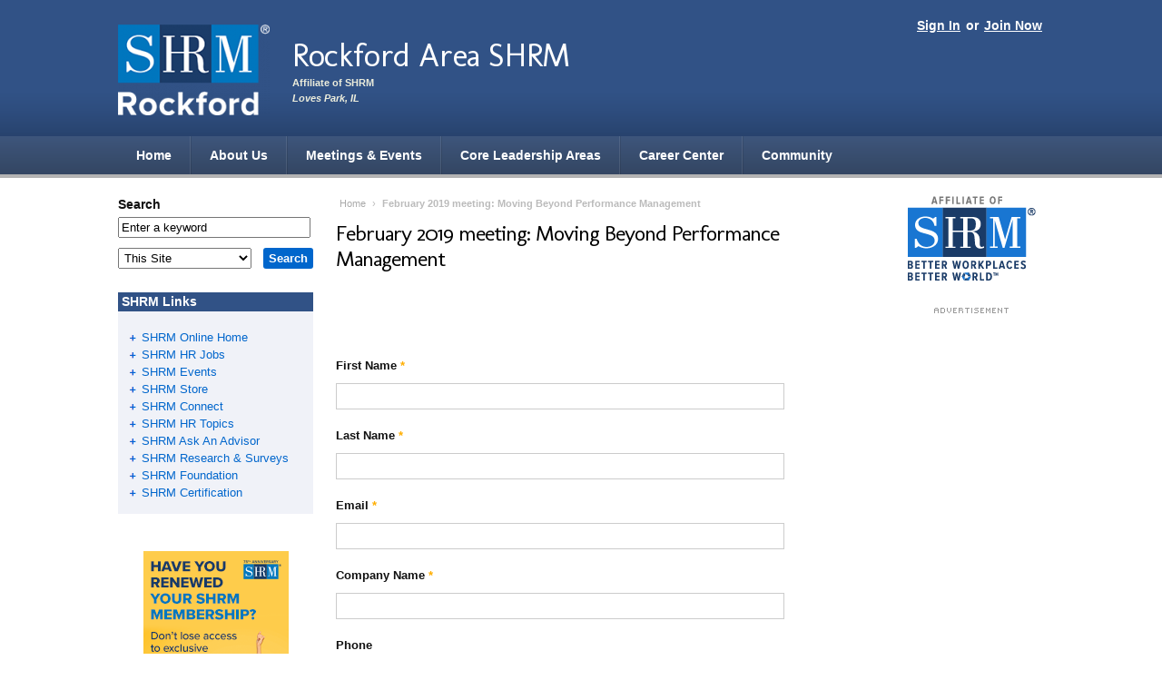

--- FILE ---
content_type: text/html; charset=utf-8
request_url: https://rockford.shrm.org/forms/february-2019-meeting-moving-beyond-performance-management
body_size: 8075
content:
<!DOCTYPE html PUBLIC "-//W3C//DTD XHTML+RDFa 1.0//EN"
  "http://www.w3.org/MarkUp/DTD/xhtml-rdfa-1.dtd">
<html xmlns="http://www.w3.org/1999/xhtml" xml:lang="en" version="XHTML+RDFa 1.0" dir="ltr">

<head>
    <meta http-equiv="Content-Type" content="text/html; charset=utf-8" />
<meta name="Generator" content="Drupal 7 (http://drupal.org)" />
<link href="https://fonts.googleapis.com/css?family=Molengo" rel="stylesheet" type="text/css" />
<link rel="canonical" href="/forms/february-2019-meeting-moving-beyond-performance-management" />
<link rel="shortlink" href="/node/231" />
<script src="https://www.google.com/recaptcha/api.js?hl=en" async="async" defer="defer"></script>
<link rel="shortcut icon" href="https://rockford.shrm.org/sites/all/themes/shrm/favicon.ico" type="image/vnd.microsoft.icon" />
  <title>February 2019 meeting: Moving Beyond Performance Management  | Rockford Area SHRM</title>
  <link type="text/css" rel="stylesheet" href="https://rockford.shrm.org/sites/rockford.shrm.org/files/css/css_xE-rWrJf-fncB6ztZfd2huxqgxu4WO-qwma6Xer30m4.css" media="all" />
<link type="text/css" rel="stylesheet" href="https://rockford.shrm.org/sites/rockford.shrm.org/files/css/css_2FjMZCPM-FRT78TjJ7mZ6L3JjKSo-QLV4sMEhivRiUY.css" media="all" />
<link type="text/css" rel="stylesheet" href="https://rockford.shrm.org/sites/rockford.shrm.org/files/css/css_nMLyGYBFwL9LAvih_ga8whlAAxHCwuENKsbtQzo8Pvw.css" media="all" />
<link type="text/css" rel="stylesheet" href="https://rockford.shrm.org/sites/rockford.shrm.org/files/css/css_p7AxNuHs7QW7l-9nA2uiyuBxfwca67o-3I0CGnzdYR8.css" media="all" />
<link type="text/css" rel="stylesheet" href="https://rockford.shrm.org/sites/rockford.shrm.org/files/css/css_6Wn44msclszEbzm6-H8-ChaH4dzFC9TBtXDLzxYszig.css" media="print" />
<link type="text/css" rel="stylesheet" href="https://rockford.shrm.org/sites/rockford.shrm.org/files/css/css_HlUJ3UeF7vnHVP4toBJT67pLSosj6JyRstX2M-kSxU0.css" media="all and (max-width: 1000px)" />
  <script type="text/javascript" src="https://rockford.shrm.org/sites/rockford.shrm.org/files/js/js_s5koNMBdK4BqfHyHNPWCXIL2zD0jFcPyejDZsryApj0.js"></script>
<script type="text/javascript" src="https://rockford.shrm.org/sites/rockford.shrm.org/files/js/js_KCd8rbJYUruV1tRJnh4um34UYvyhlrSVCPR1jNko2h8.js"></script>
<script type="text/javascript" src="https://rockford.shrm.org/sites/rockford.shrm.org/files/js/js_qwY6IHxbdZV7O_BiP6mkzJuaY0B8FqzWK1ft9mHe67I.js"></script>
<script type="text/javascript">
<!--//--><![CDATA[//><!--
(function(i,s,o,g,r,a,m){i["GoogleAnalyticsObject"]=r;i[r]=i[r]||function(){(i[r].q=i[r].q||[]).push(arguments)},i[r].l=1*new Date();a=s.createElement(o),m=s.getElementsByTagName(o)[0];a.async=1;a.src=g;m.parentNode.insertBefore(a,m)})(window,document,"script","//www.google-analytics.com/analytics.js","ga");ga("create", "UA-33610296-5", {"cookieDomain":"auto"});ga("send", "pageview");
//--><!]]>
</script>
<script type="text/javascript" src="https://rockford.shrm.org/sites/rockford.shrm.org/files/js/js_lW4kQM2rc3ctovY46mWJKHO4ThhvFO203SdYA-sHfvk.js"></script>
<script type="text/javascript" src="https://www.googletagmanager.com/gtag/js?id=G-NRH69HZVNH"></script>
<script type="text/javascript">
<!--//--><![CDATA[//><!--
window.dataLayer = window.dataLayer || [];function gtag(){dataLayer.push(arguments)};gtag("js", new Date());gtag("set", "developer_id.dMDhkMT", true);gtag("config", "G-NRH69HZVNH", {"groups":"default","anonymize_ip":true});
//--><!]]>
</script>
<script type="text/javascript" src="https://rockford.shrm.org/sites/rockford.shrm.org/files/js/js_ffBSI4cdBkbBrtJkEp2v2u7amFM8fQ6irykYmX1qj7s.js"></script>
<script type="text/javascript" src="https://rockford.shrm.org/sites/rockford.shrm.org/files/js/js_t25gnpq_3ThgKSy9UNx0QFAR7Ji56xBkJYpT5UUiPes.js"></script>
<script type="text/javascript">
<!--//--><![CDATA[//><!--
jQuery.extend(Drupal.settings, {"basePath":"\/","pathPrefix":"","setHasJsCookie":0,"ajaxPageState":{"theme":"shrm","theme_token":"GoB7tv1COhJ-aHIHTTMpEov7CGxV4ijJCOYpzhy0GnY","js":{"sites\/all\/modules\/jquery_update\/replace\/jquery\/1.10\/jquery.min.js":1,"misc\/jquery-extend-3.4.0.js":1,"misc\/jquery-html-prefilter-3.5.0-backport.js":1,"misc\/jquery.once.js":1,"misc\/drupal.js":1,"misc\/form.js":1,"sites\/all\/modules\/shrm\/webform_waf_protection.js":1,"sites\/all\/modules\/captcha\/captcha.js":1,"sites\/all\/modules\/google_analytics\/googleanalytics.js":1,"0":1,"sites\/all\/modules\/google_analytics4\/googleanalytics4.js":1,"https:\/\/www.googletagmanager.com\/gtag\/js?id=G-NRH69HZVNH":1,"1":1,"sites\/all\/modules\/webform\/js\/webform.js":1,"sites\/all\/themes\/shrm\/scripts.js":1},"css":{"modules\/system\/system.base.css":1,"modules\/system\/system.menus.css":1,"modules\/system\/system.messages.css":1,"modules\/system\/system.theme.css":1,"modules\/comment\/comment.css":1,"sites\/all\/modules\/date\/date_api\/date.css":1,"sites\/all\/modules\/date\/date_popup\/themes\/datepicker.1.7.css":1,"modules\/field\/theme\/field.css":1,"sites\/all\/modules\/logintoboggan\/logintoboggan.css":1,"modules\/node\/node.css":1,"modules\/search\/search.css":1,"modules\/user\/user.css":1,"sites\/all\/modules\/calendar\/css\/calendar_multiday.css":1,"sites\/all\/modules\/views\/css\/views.css":1,"sites\/all\/modules\/ckeditor\/css\/ckeditor.css":1,"sites\/all\/modules\/ctools\/css\/ctools.css":1,"sites\/all\/modules\/webform\/css\/webform.css":1,"sites\/all\/themes\/shrm\/css\/style.css":1,"sites\/all\/themes\/shrm\/css\/print.css":1,"sites\/all\/themes\/shrm\/css\/mobile.css":1}},"currentUserRoles":{"1":"anonymous user"},"migratedToAEM":0,"googleanalytics":{"trackOutbound":1,"trackMailto":1,"trackDownload":1,"trackDownloadExtensions":"7z|aac|arc|arj|asf|asx|avi|bin|csv|doc(x|m)?|dot(x|m)?|exe|flv|gif|gz|gzip|hqx|jar|jpe?g|js|mp(2|3|4|e?g)|mov(ie)?|msi|msp|pdf|phps|png|ppt(x|m)?|pot(x|m)?|pps(x|m)?|ppam|sld(x|m)?|thmx|qtm?|ra(m|r)?|sea|sit|tar|tgz|torrent|txt|wav|wma|wmv|wpd|xls(x|m|b)?|xlt(x|m)|xlam|xml|z|zip"},"googleanalytics4":{"account":["G-NRH69HZVNH"],"trackOutbound":1,"trackMailto":1,"trackDownload":1,"trackDownloadExtensions":"7z|aac|arc|arj|asf|asx|avi|bin|csv|doc(x|m)?|dot(x|m)?|exe|flv|gif|gz|gzip|hqx|jar|jpe?g|js|mp(2|3|4|e?g)|mov(ie)?|msi|msp|pdf|phps|png|ppt(x|m)?|pot(x|m)?|pps(x|m)?|ppam|sld(x|m)?|thmx|qtm?|ra(m|r)?|sea|sit|tar|tgz|torrent|txt|wav|wma|wmv|wpd|xls(x|m|b)?|xlt(x|m)|xlam|xml|z|zip"},"urlIsAjaxTrusted":{"\/search\/node":true,"\/forms\/february-2019-meeting-moving-beyond-performance-management":true}});
//--><!]]>
</script>
  <meta content="True" name="HandheldFriendly">
  <meta name="viewport" content="width=device-width; initial-scale=1.0; maximum-scale=1.0; user-scalable=0;">
  <meta name="viewport" content="width=device-width">
  <meta name="description" content="" />
  
  <script async='async' src='https://www.googletagservices.com/tag/js/gpt.js'></script>
  <script>
    var googletag = googletag || {};
    googletag.cmd = googletag.cmd || [];
  </script>
  <script>
    googletag.cmd.push(function() {
      googletag.defineSlot('/1043473/medium_button_ad', [170, 300], 'div-gpt-ad-1481737813972-0').addService(googletag.pubads());
      googletag.pubads().enableSingleRequest();
      googletag.enableServices();
    });
  </script>
  <script>
    googletag.cmd.push(function(){
        googletag.defineSlot('/1043473/right_block_house_ad',[160,300],'div-gpt-ad-1559854889015-0').addService(googletag.pubads());
	googletag.pubads().enableSingleRequest();
	googletag.enableServices();
    });
  </script>
</head>


<body class="blue html not-front not-logged-in no-sidebars page-node page-node- page-node-231 node-type-form" >
  <div id="skip-link">
    <a href="#main-content" class="element-invisible element-focusable">Skip to main content</a>
  </div>
    <!-- Navigation skip -->
<a class="hide" href="#content">Skip to Page Content</a>


<!-- Header -->
<div id="header">
    <div class="wrap">

        
        <!-- User navigation -->
        <div id="account-nav">
            <span class="links">
                                    <a href="/user">Sign In</a> or <a href="/join-now">Join Now</a>                            </span>
        </div>


        <!-- Logo -->
        <div id="branding">
                            <div id="chapter-logo">
                    <a href="/" rel="home">                    <img src="https://rockford.shrm.org/sites/rockford.shrm.org/files/styles/header_logo/public/branding/Rockford_SHRM_Logo_Knockout_Vertical_RGB-200x120.png?itok=UhhbnSkq" alt="" />                    </a>                </div>
            
                            <div id="site-info">
                    <div id="chaptername">
                        <a href="/">                        Rockford Area SHRM                        </a>                    </div>

                    <p id="tagline">Affiliate of SHRM</p>

                                            <p id="charter-location"><span class="hide">Chartered in </span>Loves Park, IL</p>
                    
                </div>
                    </div>

    </div><!-- End wrap -->


    <!-- Primary navigation -->
    
    <div id="navigation">
        <div class="menu-trigger"><span class="menu-icon">≡</span>Menu</div>
        <div class="wrap">
              <ul><li class="first"><a href="/">Home</a></li><li class=""><a href="/about-us">About Us</a></li>
<li class=""><a href="/events">Meetings &amp; Events</a></li>
<li class=""><a href="/core-leadership-areas">Core Leadership Areas</a></li>
<li class=""><a href="/career-center">Career Center</a></li>
<li class=""><a href="/community-events">Community</a></li>
</ul>        </div>
    </div>

</div>
<!-- End header -->


<!-- Content wrapper -->
<div class="wrap"><div id="contentwrapper">

    <!-- Content area -->
    <div id="content">

                        <!-- Breadcrumb -->
                <p id="breadcrumb"><a href="/">Home</a> › <span>February 2019 meeting: Moving Beyond Performance Management
</span></p>        
                    <!-- Page title -->
            <div id="title">
                            <div id="subpopin" style="display:none;">
			<span onclick = "document.querySelector('div#subpopin').style.display='none';">x</span>
			<h3>Subscribe to the feed:</h3>
			<div class="subprovider"> <a href="/news/feed" target="_blank"><svg xmlns="http://www.w3.org/2000/svg" width="24" height="24" viewBox="0 0 24 24"><title>logo-rss</title><g fill="#383838"><circle fill="#383838" cx="4" cy="19" r="3"></circle><path fill="#383838" d="M22,22h-4c0-9.37402-7.62598-17-17-17V1C12.5791,1,22,10.42041,22,22z"></path><path d="M15,22h-4c0-5.51416-4.48633-10-10-10V8C8.71973,8,15,14.28027,15,22z"></path></g></svg><span>RSS Feed for Apps</span></a></div>
			<div class="subprovider"> <a href="https://feedly.com/i/discover/sources/search/feed/https://rockford.shrm.org/news/feed" target="_blank"><svg xmlns="http://www.w3.org/2000/svg" width="2500" height="2213" viewBox="51.622 205.389 487.385 431.346"><path fill="#FFF" d="M111.615 420.945L297.64 234.92l186.025 186.025L297.64 606.97 111.615 420.945z"></path><path fill="#6CC655" d="M201.837 622.782L64.179 484.193c-16.742-16.742-16.742-53.017 0-68.829l197.187-198.117c15.812-15.812 51.156-15.812 66.969 0L526.45 415.364c16.742 16.742 16.742 53.018 0 68.829L388.792 622.782c-8.371 8.371-21.393 13.952-34.415 13.952H234.392c-12.092 0-24.184-5.581-32.555-13.952zm125.567-53.947c2.791-2.79 2.791-8.371 0-11.161L300.43 530.7c-2.79-2.791-8.37-2.791-11.161 0l-26.974 26.974c-2.79 2.79-2.79 8.371 0 11.161l21.393 20.463h22.323l21.393-20.463zm0-114.405c1.86-1.86 1.86-6.511 0-8.371l-28.834-28.834c-1.859-1.86-6.51-1.86-8.37 0l-83.712 83.711c-2.79 2.791-2.79 9.302 0 12.092l19.533 19.533h22.323l79.06-78.131zm0-113.476c1.86-1.86 2.791-7.441 0-9.301L299.5 303.749c-1.86-1.86-7.44-1.86-10.231 0L148.82 444.198c-1.859 1.86-2.79 7.441-.93 9.301l22.323 21.394h21.393l135.798-133.939z"></path></svg><span>Feedly</span></a></div>
			<div class="subprovider"> <a href="https://feedbin.com/?subscribe=https://rockford.shrm.org/news/feed" target="_blank"><svg xmlns:svg="http://www.w3.org/2000/svg" xmlns="http://www.w3.org/2000/svg" version="1.1" width="120" height="120" viewBox="0 0 120 120"><path d="m116.37486 87.241048c-22.547003-0.083-96.910003-0.083-112.4160026 0-4.86000003 0.027-4.80300003-22.493 0-23.252 15.6229996-2.472 60.3389996 0 60.3389996 0 0 0 16.103 16.289 20.835 16.31 4.796 0.021 16.062003-16.31 16.062003-16.31 0 0 12.829-2.347 15.181 0 3.876 3.87 4.867 23.272-0.001 23.252zM110.89286 108.82905 110.89286 108.82905c-19.071003 2.529-83.599003 1.905-102.9810026 0-4.327-0.426-1.538-13.600002-1.538-13.600002H114.43586c0.001 0 1.893 12.878002-3.543 13.600002zM58.107857 9.8990481C30.635857 6.1800481 7.9118574 29.117048 7.9118574 51.292048l102.6480026 1.049c0-22.176-25.197003-38.751-52.452003-42.4419999zm-32.828 28.8739999c-2.143 0-3.877-1.737-3.877-3.876 0-2.143 1.734-3.877 3.877-3.877 2.142 0 3.876 1.734 3.876 3.877 0 2.139-1.734 3.876-3.876 3.876zm7.752 5.829c-1.071 0-1.938-0.869-1.938-1.938 0-1.071 0.867-1.938 1.938-1.938 1.071 0 1.938 0.867 1.938 1.938 0 1.069-0.866 1.938-1.938 1.938zm1.938-15.519c-2.142 0-3.876-1.738-3.876-3.877 0-2.143 1.734-3.876 3.876-3.876 2.143 0 3.877 1.733 3.877 3.876 0 2.139-1.734 3.877-3.877 3.877zm7.753 11.629c-2.142 0-3.876-1.737-3.876-3.876 0-2.143 1.734-3.876 3.876-3.876 2.143 0 3.876 1.734 3.876 3.876 0.001 2.139-1.733 3.876-3.876 3.876zm7.753-15.506c-2.143 0-3.876-1.737-3.876-3.876 0-2.143 1.734-3.877 3.876-3.877 2.142 0 3.876 1.734 3.876 3.877 0.001 2.139-1.733 3.876-3.876 3.876zm5.815 11.643c-1.072 0-1.938-0.869-1.938-1.938 0-1.071 0.867-1.938 1.938-1.938 1.071 0 1.938 0.867 1.938 1.938 0 1.069-0.867 1.938-1.938 1.938z" fill="#3f4143"></path></svg><span>Feedbin</span></a></div>

        </div>
		<h1>February 2019 meeting: Moving Beyond Performance Management </h1>
                 
            </div>
        
        <ul class="tabs primary"></ul>        
        
        
        
          <div class="region region-content">
    <div id="block-system-main" class="clear-block block block-system">


	<div class="content"><div id="node-231" class="node-form node">

    
    <div class="content">
                        <div class="field field-name-body field-type-text-with-summary field-label-hidden"><div class="field-items"><div class="field-item even"><p style="margin: 0in 0in 0pt;">&nbsp;</p>

<p><br />
&nbsp;</p>
</div></div></div><form class="webform-client-form" enctype="multipart/form-data" action="/forms/february-2019-meeting-moving-beyond-performance-management" method="post" id="webform-client-form-231" accept-charset="UTF-8"><div><div class="form-item webform-component webform-component-textfield" id="webform-component-first-name">
  <label for="edit-submitted-first-name">First Name <span class="form-required" title="This field is required.">*</span></label>
 <input type="text" id="edit-submitted-first-name" name="submitted[first_name]" value="" size="60" maxlength="128" class="form-text required" />
</div>
<div class="form-item webform-component webform-component-textfield" id="webform-component-last-name">
  <label for="edit-submitted-last-name">Last Name <span class="form-required" title="This field is required.">*</span></label>
 <input type="text" id="edit-submitted-last-name" name="submitted[last_name]" value="" size="60" maxlength="128" class="form-text required" />
</div>
<div class="form-item webform-component webform-component-textfield" id="webform-component-email">
  <label for="edit-submitted-email">Email <span class="form-required" title="This field is required.">*</span></label>
 <input type="text" id="edit-submitted-email" name="submitted[email]" value="" size="60" maxlength="128" class="form-text required" />
</div>
<div class="form-item webform-component webform-component-textfield" id="webform-component-company-name">
  <label for="edit-submitted-company-name">Company Name <span class="form-required" title="This field is required.">*</span></label>
 <input type="text" id="edit-submitted-company-name" name="submitted[company_name]" value="" size="60" maxlength="128" class="form-text required" />
</div>
<div class="form-item webform-component webform-component-textfield" id="webform-component-phone">
  <label for="edit-submitted-phone">Phone </label>
 <input type="text" id="edit-submitted-phone" name="submitted[phone]" value="" size="60" maxlength="128" class="form-text" />
</div>
<div class="form-item webform-component webform-component-textfield" id="webform-component-address">
  <label for="edit-submitted-address">Address </label>
 <input type="text" id="edit-submitted-address" name="submitted[address]" value="" size="60" maxlength="128" class="form-text" />
</div>
<div class="form-item webform-component webform-component-textfield" id="webform-component-city">
  <label for="edit-submitted-city">City </label>
 <input type="text" id="edit-submitted-city" name="submitted[city]" value="" size="60" maxlength="128" class="form-text" />
</div>
<div class="form-item webform-component webform-component-textfield" id="webform-component-state">
  <label for="edit-submitted-state">State </label>
 <input type="text" id="edit-submitted-state" name="submitted[state]" value="" size="60" maxlength="128" class="form-text" />
</div>
<div class="form-item webform-component webform-component-textfield" id="webform-component-zip">
  <label for="edit-submitted-zip">Zip </label>
 <input type="text" id="edit-submitted-zip" name="submitted[zip]" value="" size="60" maxlength="128" class="form-text" />
</div>
<div class="form-item webform-component webform-component-radios" id="webform-component-rashrm-member">
  <label for="edit-submitted-rashrm-member">RASHRM Member? <span class="form-required" title="This field is required.">*</span></label>
 <div id="edit-submitted-rashrm-member" class="form-radios"><div class="form-item form-type-radio form-item-submitted-rashrm-member">
 <input type="radio" id="edit-submitted-rashrm-member-1" name="submitted[rashrm_member]" value="Yes" class="form-radio" />  <label class="option" for="edit-submitted-rashrm-member-1">Yes </label>

</div>
<div class="form-item form-type-radio form-item-submitted-rashrm-member">
 <input type="radio" id="edit-submitted-rashrm-member-2" name="submitted[rashrm_member]" value="No" class="form-radio" />  <label class="option" for="edit-submitted-rashrm-member-2">No </label>

</div>
</div>
</div>
<div class="form-item webform-component webform-component-checkboxes" id="webform-component-certifications">
  <label for="edit-submitted-certifications">Certifications </label>
 <div id="edit-submitted-certifications" class="form-checkboxes"><div class="form-item form-type-checkbox form-item-submitted-certifications-SHRM-CP">
 <input type="checkbox" id="edit-submitted-certifications-1" name="submitted[certifications][SHRM-CP]" value="SHRM-CP" class="form-checkbox" />  <label class="option" for="edit-submitted-certifications-1">SHRM-CP </label>

</div>
<div class="form-item form-type-checkbox form-item-submitted-certifications-SHRM-SCP">
 <input type="checkbox" id="edit-submitted-certifications-2" name="submitted[certifications][SHRM-SCP]" value="SHRM-SCP" class="form-checkbox" />  <label class="option" for="edit-submitted-certifications-2">SHRM-SCP </label>

</div>
<div class="form-item form-type-checkbox form-item-submitted-certifications-PHR">
 <input type="checkbox" id="edit-submitted-certifications-3" name="submitted[certifications][PHR]" value="PHR" class="form-checkbox" />  <label class="option" for="edit-submitted-certifications-3">PHR </label>

</div>
<div class="form-item form-type-checkbox form-item-submitted-certifications-SPHR">
 <input type="checkbox" id="edit-submitted-certifications-4" name="submitted[certifications][SPHR]" value="SPHR" class="form-checkbox" />  <label class="option" for="edit-submitted-certifications-4">SPHR </label>

</div>
<div class="form-item form-type-checkbox form-item-submitted-certifications-GPHR">
 <input type="checkbox" id="edit-submitted-certifications-5" name="submitted[certifications][GPHR]" value="GPHR" class="form-checkbox" />  <label class="option" for="edit-submitted-certifications-5">GPHR </label>

</div>
</div>
</div>
<div class="form-item webform-component webform-component-radios" id="webform-component-vegetarian-option-request">
  <label for="edit-submitted-vegetarian-option-request">Vegetarian Option Request </label>
 <div id="edit-submitted-vegetarian-option-request" class="form-radios"><div class="form-item form-type-radio form-item-submitted-vegetarian-option-request">
 <input type="radio" id="edit-submitted-vegetarian-option-request-1" name="submitted[vegetarian_option_request]" value="Yes" class="form-radio" />  <label class="option" for="edit-submitted-vegetarian-option-request-1">Yes </label>

</div>
<div class="form-item form-type-radio form-item-submitted-vegetarian-option-request">
 <input type="radio" id="edit-submitted-vegetarian-option-request-2" name="submitted[vegetarian_option_request]" value="No" class="form-radio" />  <label class="option" for="edit-submitted-vegetarian-option-request-2">No </label>

</div>
</div>
</div>
<div class="form-item webform-component webform-component-radios" id="webform-component-how-did-you-learn-about-this-meeting">
  <label for="edit-submitted-how-did-you-learn-about-this-meeting">How did you learn about this meeting? <span class="form-required" title="This field is required.">*</span></label>
 <div id="edit-submitted-how-did-you-learn-about-this-meeting" class="form-radios"><div class="form-item form-type-radio form-item-submitted-how-did-you-learn-about-this-meeting">
 <input type="radio" id="edit-submitted-how-did-you-learn-about-this-meeting-1" name="submitted[how_did_you_learn_about_this_meeting]" value="WS" class="form-radio" />  <label class="option" for="edit-submitted-how-did-you-learn-about-this-meeting-1">RASHRM Website </label>

</div>
<div class="form-item form-type-radio form-item-submitted-how-did-you-learn-about-this-meeting">
 <input type="radio" id="edit-submitted-how-did-you-learn-about-this-meeting-2" name="submitted[how_did_you_learn_about_this_meeting]" value="FB" class="form-radio" />  <label class="option" for="edit-submitted-how-did-you-learn-about-this-meeting-2">RASHRM Facebook page </label>

</div>
<div class="form-item form-type-radio form-item-submitted-how-did-you-learn-about-this-meeting">
 <input type="radio" id="edit-submitted-how-did-you-learn-about-this-meeting-3" name="submitted[how_did_you_learn_about_this_meeting]" value="NATL" class="form-radio" />  <label class="option" for="edit-submitted-how-did-you-learn-about-this-meeting-3">National SHRM email </label>

</div>
<div class="form-item form-type-radio form-item-submitted-how-did-you-learn-about-this-meeting">
 <input type="radio" id="edit-submitted-how-did-you-learn-about-this-meeting-4" name="submitted[how_did_you_learn_about_this_meeting]" value="REM" class="form-radio" />  <label class="option" for="edit-submitted-how-did-you-learn-about-this-meeting-4">RASHRM Reminder email </label>

</div>
<div class="form-item form-type-radio form-item-submitted-how-did-you-learn-about-this-meeting">
 <input type="radio" id="edit-submitted-how-did-you-learn-about-this-meeting-5" name="submitted[how_did_you_learn_about_this_meeting]" value="FRD" class="form-radio" />  <label class="option" for="edit-submitted-how-did-you-learn-about-this-meeting-5">Friend or Co-worker </label>

</div>
<div class="form-item form-type-radio form-item-submitted-how-did-you-learn-about-this-meeting">
 <input type="radio" id="edit-submitted-how-did-you-learn-about-this-meeting-6" name="submitted[how_did_you_learn_about_this_meeting]" value="WKP" class="form-radio" />  <label class="option" for="edit-submitted-how-did-you-learn-about-this-meeting-6">Workplace </label>

</div>
<div class="form-item form-type-radio form-item-submitted-how-did-you-learn-about-this-meeting">
 <input type="radio" id="edit-submitted-how-did-you-learn-about-this-meeting-7" name="submitted[how_did_you_learn_about_this_meeting]" value="OTH" class="form-radio" />  <label class="option" for="edit-submitted-how-did-you-learn-about-this-meeting-7">Other </label>

</div>
</div>
</div>
<input type="hidden" name="details[sid]" />
<input type="hidden" name="details[page_num]" value="1" />
<input type="hidden" name="details[page_count]" value="1" />
<input type="hidden" name="details[finished]" value="0" />
<input type="hidden" name="form_build_id" value="form-SkyjV8ke9gSeCcrz0lpZG_2eiloveCZMaw1QIKbtGjk" />
<input type="hidden" name="form_id" value="webform_client_form_231" />
<fieldset class="captcha form-wrapper" id="edit-captcha"><legend><span class="fieldset-legend">CAPTCHA</span></legend><div class="fieldset-wrapper"><div class="fieldset-description">This question is for testing whether you are a human visitor and to prevent automated spam submissions.</div><div class="captcha"><input type="hidden" name="captcha_sid" value="702083" />
<input type="hidden" name="captcha_token" value="01f07a07f900fd0d61e4dd317bf47576" />
<input type="hidden" name="captcha_response" value="Google no captcha" />
<div class="g-recaptcha" data-sitekey="6LeiS_sqAAAAAIKeffvsQglElmW6GN4np5MOz_mE" data-theme="light" data-type="image"></div></div></div></fieldset>
<div class="form-actions form-wrapper" id="edit-actions"><input type="submit" id="edit-submit" name="op" value="Submit" class="form-submit" /></div></div></form>    </div>

    <div class="clear-block">
                <div class="meta">
                <div class="terms"><?php// print $terms ?></div>
        </div>
        
                        <div class="links"></div>
                
                    
    </div>

</div>
</div>
</div>
  </div>

    </div><!-- End content -->


            <!-- Left sidebar -->
        <div id="sidebar-left" class="sidebar">
	    <form class="search-form" action="/search/node" method="post" id="search-form" accept-charset="UTF-8"><div><div class="container-inline form-wrapper" id="edit-basic"><div class="form-item form-type-textfield form-item-keys">
  <label for="edit-keys">Search </label>
 <input type="text" id="edit-keys" name="keys" value="Enter a keyword" size="25" maxlength="64" class="form-text" />
</div>
<input type="submit" id="edit-submit--2" name="op" value="Search" class="form-submit" /></div><input type="hidden" name="form_build_id" value="form-d0MCD8VqZ_LC5fbL2-W6oD2tmbCUF8HfoYSLjCFWzrw" />
<input type="hidden" name="form_id" value="search_form" />
<div class="form-item form-type-select form-item-search-site">
  <label for="edit-search-site">Within </label>
 <select id="edit-search-site" name="search_site" class="form-select"><option value="local" selected="selected">This Site</option><option value="national">SHRM.org</option></select>
</div>
</div></form><div class="block" id="national-links">
<p>&nbsp;SHRM Links</p>

<ul>
<li><a href="https://www.shrm.org/" target="_blank">SHRM Online Home</a></li>
<li><a href="https://jobs.shrm.org/" target="_blank">SHRM HR Jobs</a></li>
<li><a href="https://www.shrm.org/events-education/events" target="_blank">SHRM Events</a></li>
<li><a href="https://store.shrm.org/" target="_blank">SHRM Store</a></li>
<li><a href="https://community.shrm.org/s/" target="_blank">SHRM Connect</a></li>
<li><a href="https://www.shrm.org/topics-tools/topics" target="_blank">SHRM HR Topics</a></li>
<li><a href="https://www.shrm.org/topics-tools/ask-an-advisor" target="_blank">SHRM Ask An Advisor</a></li>
<li><a href="https://www.shrm.org/topics-tools/research#" target="_blank">SHRM Research &amp; Surveys</a></li>
<li><a href="https://www.shrm.org/foundation" target="_blank">SHRM Foundation</a></li>
<li><a href="https://www.shrm.org/credentials/certification" target="_blank">SHRM Certification</a></li>
</ul>
</div><div id="left-ad" class="block block-left"><p><a href="https://www.shrm.org/membership" target="_blank"><img alt="" src="/sites/hosting.chapters.shrm.org/files/SHRM%20Ads/2024/241062_HRPro_Renew-Your-Membership_160x300.png" style="width: 160px; height: 300px;" /></a></p></div><p><map id="m_13023120HR_Jobs_170x290" name="m_13023120HR_Jobs_170x290"><area alt="" coords="12,229,157,270" href="http://hrjobs.shrm.org/jobs/products" shape="rect" target="_self" /> <area alt="" coords="12,174,157,215" href="http://hrjobs.shrm.org/jobs/products" shape="rect" target="_self" /> <area alt="" coords="12,119,157,160" href="http://jobs.shrm.org" shape="rect" target="_self" /></map></p>

<div class="block" id="left-ad1" style="text-align:center;"><a href="http://jobs.shrm.org/" target="_blank"><img alt="SHRM’s HR Jobs" src="/sites/testsite.shrm.org/files/13-0231%20HR_Jobs_170x290.gif" style="width: 170px; height: 290px;" usemap="#m_13023120HR_Jobs_170x290" /></a></div>        </div>
    

            <!-- Right sidebar -->
        <div id="sidebar-right" class="sidebar">
            <div class="block"><img alt="" src="/sites/hosting.chapters.shrm.org/files/branding/SHRMAffiliateOfColor_2.png" /></div><div class="block" id="sideads">
<h2><img alt="Advertisement" src="/sites/all/themes/shrm/img/heading_advertisement.png" /></h2>
</div>

<p>&nbsp;</p>        </div>
    

</div></div><!-- End contentwrapper -->



<!-- Footer -->
<div id="footer"><div class="wrap">

  <div id="footer-chapter">
    <h2>Rockford Area SHRM</h2>

    <div class="col">
      <p>P.O. Box 2453<br />            Loves Park, IL 61132</p>
            <p><strong>Chapter #182</strong></p>
          </div>

    <div class="col">
      <p>            <a href='mailto:rockfordareashrm@gmail.com'>Email Us</a></p>
    </div>

    <div class="col">
      <ul class="col"><li class=""><a href="/about-us">About Us</a></li>
<li class=""><a href="/events">Meetings &amp; Events</a></li>
<li class=""><a href="/core-leadership-areas">Core Leadership Areas</a></li>
<li class=""><a href="/career-center">Career Center</a></li>
<li class=""><a href="/community-events">Community</a></li>
<li class="leaf last"><a href="/privacy-policy">Privacy Policy</a></li></ul>    </div>
  </div>


      <ul class="col">
<li><a href="https://www.shrm.org/" target="_blank">SHRM Online Home</a></li>
<li><a href="https://jobs.shrm.org/" target="_blank">SHRM HR Jobs</a></li>
<li><a href="https://www.shrm.org/events-education/events" target="_blank">SHRM Events</a></li>
<li><a href="https://www.shrm.org/shop" target="_blank">SHRM Store</a></li>
<li><a href="https://community.shrm.org/s/" target="_blank">SHRM Connect</a></li>
<li><a href="https://www.shrm.org/topics-tools/topics" target="_blank">SHRM HR Topics</a></li>
</ul>

<ul class="col">

<li><a href="https://www.shrm.org/topics-tools/ask-an-advisor" target="_blank">SHRM Ask An Advisor</a></li>
<li><a href="https://www.shrm.org/topics-tools/research#" target="_blank">SHRM Research &amp; Surveys</a></li>
<li><a href="https://www.shrm.org/foundation" target="_blank">SHRM Foundation</a></li>
<li><a href="https://www.shrm.org/credentials/certification" target="_blank">SHRM Certification</a></li>
</ul>  

</div></div><!-- End footer -->
  </body>
</html>


--- FILE ---
content_type: text/html; charset=utf-8
request_url: https://www.google.com/recaptcha/api2/anchor?ar=1&k=6LeiS_sqAAAAAIKeffvsQglElmW6GN4np5MOz_mE&co=aHR0cHM6Ly9yb2NrZm9yZC5zaHJtLm9yZzo0NDM.&hl=en&type=image&v=N67nZn4AqZkNcbeMu4prBgzg&theme=light&size=normal&anchor-ms=20000&execute-ms=30000&cb=sc76u6p6vf0g
body_size: 49120
content:
<!DOCTYPE HTML><html dir="ltr" lang="en"><head><meta http-equiv="Content-Type" content="text/html; charset=UTF-8">
<meta http-equiv="X-UA-Compatible" content="IE=edge">
<title>reCAPTCHA</title>
<style type="text/css">
/* cyrillic-ext */
@font-face {
  font-family: 'Roboto';
  font-style: normal;
  font-weight: 400;
  font-stretch: 100%;
  src: url(//fonts.gstatic.com/s/roboto/v48/KFO7CnqEu92Fr1ME7kSn66aGLdTylUAMa3GUBHMdazTgWw.woff2) format('woff2');
  unicode-range: U+0460-052F, U+1C80-1C8A, U+20B4, U+2DE0-2DFF, U+A640-A69F, U+FE2E-FE2F;
}
/* cyrillic */
@font-face {
  font-family: 'Roboto';
  font-style: normal;
  font-weight: 400;
  font-stretch: 100%;
  src: url(//fonts.gstatic.com/s/roboto/v48/KFO7CnqEu92Fr1ME7kSn66aGLdTylUAMa3iUBHMdazTgWw.woff2) format('woff2');
  unicode-range: U+0301, U+0400-045F, U+0490-0491, U+04B0-04B1, U+2116;
}
/* greek-ext */
@font-face {
  font-family: 'Roboto';
  font-style: normal;
  font-weight: 400;
  font-stretch: 100%;
  src: url(//fonts.gstatic.com/s/roboto/v48/KFO7CnqEu92Fr1ME7kSn66aGLdTylUAMa3CUBHMdazTgWw.woff2) format('woff2');
  unicode-range: U+1F00-1FFF;
}
/* greek */
@font-face {
  font-family: 'Roboto';
  font-style: normal;
  font-weight: 400;
  font-stretch: 100%;
  src: url(//fonts.gstatic.com/s/roboto/v48/KFO7CnqEu92Fr1ME7kSn66aGLdTylUAMa3-UBHMdazTgWw.woff2) format('woff2');
  unicode-range: U+0370-0377, U+037A-037F, U+0384-038A, U+038C, U+038E-03A1, U+03A3-03FF;
}
/* math */
@font-face {
  font-family: 'Roboto';
  font-style: normal;
  font-weight: 400;
  font-stretch: 100%;
  src: url(//fonts.gstatic.com/s/roboto/v48/KFO7CnqEu92Fr1ME7kSn66aGLdTylUAMawCUBHMdazTgWw.woff2) format('woff2');
  unicode-range: U+0302-0303, U+0305, U+0307-0308, U+0310, U+0312, U+0315, U+031A, U+0326-0327, U+032C, U+032F-0330, U+0332-0333, U+0338, U+033A, U+0346, U+034D, U+0391-03A1, U+03A3-03A9, U+03B1-03C9, U+03D1, U+03D5-03D6, U+03F0-03F1, U+03F4-03F5, U+2016-2017, U+2034-2038, U+203C, U+2040, U+2043, U+2047, U+2050, U+2057, U+205F, U+2070-2071, U+2074-208E, U+2090-209C, U+20D0-20DC, U+20E1, U+20E5-20EF, U+2100-2112, U+2114-2115, U+2117-2121, U+2123-214F, U+2190, U+2192, U+2194-21AE, U+21B0-21E5, U+21F1-21F2, U+21F4-2211, U+2213-2214, U+2216-22FF, U+2308-230B, U+2310, U+2319, U+231C-2321, U+2336-237A, U+237C, U+2395, U+239B-23B7, U+23D0, U+23DC-23E1, U+2474-2475, U+25AF, U+25B3, U+25B7, U+25BD, U+25C1, U+25CA, U+25CC, U+25FB, U+266D-266F, U+27C0-27FF, U+2900-2AFF, U+2B0E-2B11, U+2B30-2B4C, U+2BFE, U+3030, U+FF5B, U+FF5D, U+1D400-1D7FF, U+1EE00-1EEFF;
}
/* symbols */
@font-face {
  font-family: 'Roboto';
  font-style: normal;
  font-weight: 400;
  font-stretch: 100%;
  src: url(//fonts.gstatic.com/s/roboto/v48/KFO7CnqEu92Fr1ME7kSn66aGLdTylUAMaxKUBHMdazTgWw.woff2) format('woff2');
  unicode-range: U+0001-000C, U+000E-001F, U+007F-009F, U+20DD-20E0, U+20E2-20E4, U+2150-218F, U+2190, U+2192, U+2194-2199, U+21AF, U+21E6-21F0, U+21F3, U+2218-2219, U+2299, U+22C4-22C6, U+2300-243F, U+2440-244A, U+2460-24FF, U+25A0-27BF, U+2800-28FF, U+2921-2922, U+2981, U+29BF, U+29EB, U+2B00-2BFF, U+4DC0-4DFF, U+FFF9-FFFB, U+10140-1018E, U+10190-1019C, U+101A0, U+101D0-101FD, U+102E0-102FB, U+10E60-10E7E, U+1D2C0-1D2D3, U+1D2E0-1D37F, U+1F000-1F0FF, U+1F100-1F1AD, U+1F1E6-1F1FF, U+1F30D-1F30F, U+1F315, U+1F31C, U+1F31E, U+1F320-1F32C, U+1F336, U+1F378, U+1F37D, U+1F382, U+1F393-1F39F, U+1F3A7-1F3A8, U+1F3AC-1F3AF, U+1F3C2, U+1F3C4-1F3C6, U+1F3CA-1F3CE, U+1F3D4-1F3E0, U+1F3ED, U+1F3F1-1F3F3, U+1F3F5-1F3F7, U+1F408, U+1F415, U+1F41F, U+1F426, U+1F43F, U+1F441-1F442, U+1F444, U+1F446-1F449, U+1F44C-1F44E, U+1F453, U+1F46A, U+1F47D, U+1F4A3, U+1F4B0, U+1F4B3, U+1F4B9, U+1F4BB, U+1F4BF, U+1F4C8-1F4CB, U+1F4D6, U+1F4DA, U+1F4DF, U+1F4E3-1F4E6, U+1F4EA-1F4ED, U+1F4F7, U+1F4F9-1F4FB, U+1F4FD-1F4FE, U+1F503, U+1F507-1F50B, U+1F50D, U+1F512-1F513, U+1F53E-1F54A, U+1F54F-1F5FA, U+1F610, U+1F650-1F67F, U+1F687, U+1F68D, U+1F691, U+1F694, U+1F698, U+1F6AD, U+1F6B2, U+1F6B9-1F6BA, U+1F6BC, U+1F6C6-1F6CF, U+1F6D3-1F6D7, U+1F6E0-1F6EA, U+1F6F0-1F6F3, U+1F6F7-1F6FC, U+1F700-1F7FF, U+1F800-1F80B, U+1F810-1F847, U+1F850-1F859, U+1F860-1F887, U+1F890-1F8AD, U+1F8B0-1F8BB, U+1F8C0-1F8C1, U+1F900-1F90B, U+1F93B, U+1F946, U+1F984, U+1F996, U+1F9E9, U+1FA00-1FA6F, U+1FA70-1FA7C, U+1FA80-1FA89, U+1FA8F-1FAC6, U+1FACE-1FADC, U+1FADF-1FAE9, U+1FAF0-1FAF8, U+1FB00-1FBFF;
}
/* vietnamese */
@font-face {
  font-family: 'Roboto';
  font-style: normal;
  font-weight: 400;
  font-stretch: 100%;
  src: url(//fonts.gstatic.com/s/roboto/v48/KFO7CnqEu92Fr1ME7kSn66aGLdTylUAMa3OUBHMdazTgWw.woff2) format('woff2');
  unicode-range: U+0102-0103, U+0110-0111, U+0128-0129, U+0168-0169, U+01A0-01A1, U+01AF-01B0, U+0300-0301, U+0303-0304, U+0308-0309, U+0323, U+0329, U+1EA0-1EF9, U+20AB;
}
/* latin-ext */
@font-face {
  font-family: 'Roboto';
  font-style: normal;
  font-weight: 400;
  font-stretch: 100%;
  src: url(//fonts.gstatic.com/s/roboto/v48/KFO7CnqEu92Fr1ME7kSn66aGLdTylUAMa3KUBHMdazTgWw.woff2) format('woff2');
  unicode-range: U+0100-02BA, U+02BD-02C5, U+02C7-02CC, U+02CE-02D7, U+02DD-02FF, U+0304, U+0308, U+0329, U+1D00-1DBF, U+1E00-1E9F, U+1EF2-1EFF, U+2020, U+20A0-20AB, U+20AD-20C0, U+2113, U+2C60-2C7F, U+A720-A7FF;
}
/* latin */
@font-face {
  font-family: 'Roboto';
  font-style: normal;
  font-weight: 400;
  font-stretch: 100%;
  src: url(//fonts.gstatic.com/s/roboto/v48/KFO7CnqEu92Fr1ME7kSn66aGLdTylUAMa3yUBHMdazQ.woff2) format('woff2');
  unicode-range: U+0000-00FF, U+0131, U+0152-0153, U+02BB-02BC, U+02C6, U+02DA, U+02DC, U+0304, U+0308, U+0329, U+2000-206F, U+20AC, U+2122, U+2191, U+2193, U+2212, U+2215, U+FEFF, U+FFFD;
}
/* cyrillic-ext */
@font-face {
  font-family: 'Roboto';
  font-style: normal;
  font-weight: 500;
  font-stretch: 100%;
  src: url(//fonts.gstatic.com/s/roboto/v48/KFO7CnqEu92Fr1ME7kSn66aGLdTylUAMa3GUBHMdazTgWw.woff2) format('woff2');
  unicode-range: U+0460-052F, U+1C80-1C8A, U+20B4, U+2DE0-2DFF, U+A640-A69F, U+FE2E-FE2F;
}
/* cyrillic */
@font-face {
  font-family: 'Roboto';
  font-style: normal;
  font-weight: 500;
  font-stretch: 100%;
  src: url(//fonts.gstatic.com/s/roboto/v48/KFO7CnqEu92Fr1ME7kSn66aGLdTylUAMa3iUBHMdazTgWw.woff2) format('woff2');
  unicode-range: U+0301, U+0400-045F, U+0490-0491, U+04B0-04B1, U+2116;
}
/* greek-ext */
@font-face {
  font-family: 'Roboto';
  font-style: normal;
  font-weight: 500;
  font-stretch: 100%;
  src: url(//fonts.gstatic.com/s/roboto/v48/KFO7CnqEu92Fr1ME7kSn66aGLdTylUAMa3CUBHMdazTgWw.woff2) format('woff2');
  unicode-range: U+1F00-1FFF;
}
/* greek */
@font-face {
  font-family: 'Roboto';
  font-style: normal;
  font-weight: 500;
  font-stretch: 100%;
  src: url(//fonts.gstatic.com/s/roboto/v48/KFO7CnqEu92Fr1ME7kSn66aGLdTylUAMa3-UBHMdazTgWw.woff2) format('woff2');
  unicode-range: U+0370-0377, U+037A-037F, U+0384-038A, U+038C, U+038E-03A1, U+03A3-03FF;
}
/* math */
@font-face {
  font-family: 'Roboto';
  font-style: normal;
  font-weight: 500;
  font-stretch: 100%;
  src: url(//fonts.gstatic.com/s/roboto/v48/KFO7CnqEu92Fr1ME7kSn66aGLdTylUAMawCUBHMdazTgWw.woff2) format('woff2');
  unicode-range: U+0302-0303, U+0305, U+0307-0308, U+0310, U+0312, U+0315, U+031A, U+0326-0327, U+032C, U+032F-0330, U+0332-0333, U+0338, U+033A, U+0346, U+034D, U+0391-03A1, U+03A3-03A9, U+03B1-03C9, U+03D1, U+03D5-03D6, U+03F0-03F1, U+03F4-03F5, U+2016-2017, U+2034-2038, U+203C, U+2040, U+2043, U+2047, U+2050, U+2057, U+205F, U+2070-2071, U+2074-208E, U+2090-209C, U+20D0-20DC, U+20E1, U+20E5-20EF, U+2100-2112, U+2114-2115, U+2117-2121, U+2123-214F, U+2190, U+2192, U+2194-21AE, U+21B0-21E5, U+21F1-21F2, U+21F4-2211, U+2213-2214, U+2216-22FF, U+2308-230B, U+2310, U+2319, U+231C-2321, U+2336-237A, U+237C, U+2395, U+239B-23B7, U+23D0, U+23DC-23E1, U+2474-2475, U+25AF, U+25B3, U+25B7, U+25BD, U+25C1, U+25CA, U+25CC, U+25FB, U+266D-266F, U+27C0-27FF, U+2900-2AFF, U+2B0E-2B11, U+2B30-2B4C, U+2BFE, U+3030, U+FF5B, U+FF5D, U+1D400-1D7FF, U+1EE00-1EEFF;
}
/* symbols */
@font-face {
  font-family: 'Roboto';
  font-style: normal;
  font-weight: 500;
  font-stretch: 100%;
  src: url(//fonts.gstatic.com/s/roboto/v48/KFO7CnqEu92Fr1ME7kSn66aGLdTylUAMaxKUBHMdazTgWw.woff2) format('woff2');
  unicode-range: U+0001-000C, U+000E-001F, U+007F-009F, U+20DD-20E0, U+20E2-20E4, U+2150-218F, U+2190, U+2192, U+2194-2199, U+21AF, U+21E6-21F0, U+21F3, U+2218-2219, U+2299, U+22C4-22C6, U+2300-243F, U+2440-244A, U+2460-24FF, U+25A0-27BF, U+2800-28FF, U+2921-2922, U+2981, U+29BF, U+29EB, U+2B00-2BFF, U+4DC0-4DFF, U+FFF9-FFFB, U+10140-1018E, U+10190-1019C, U+101A0, U+101D0-101FD, U+102E0-102FB, U+10E60-10E7E, U+1D2C0-1D2D3, U+1D2E0-1D37F, U+1F000-1F0FF, U+1F100-1F1AD, U+1F1E6-1F1FF, U+1F30D-1F30F, U+1F315, U+1F31C, U+1F31E, U+1F320-1F32C, U+1F336, U+1F378, U+1F37D, U+1F382, U+1F393-1F39F, U+1F3A7-1F3A8, U+1F3AC-1F3AF, U+1F3C2, U+1F3C4-1F3C6, U+1F3CA-1F3CE, U+1F3D4-1F3E0, U+1F3ED, U+1F3F1-1F3F3, U+1F3F5-1F3F7, U+1F408, U+1F415, U+1F41F, U+1F426, U+1F43F, U+1F441-1F442, U+1F444, U+1F446-1F449, U+1F44C-1F44E, U+1F453, U+1F46A, U+1F47D, U+1F4A3, U+1F4B0, U+1F4B3, U+1F4B9, U+1F4BB, U+1F4BF, U+1F4C8-1F4CB, U+1F4D6, U+1F4DA, U+1F4DF, U+1F4E3-1F4E6, U+1F4EA-1F4ED, U+1F4F7, U+1F4F9-1F4FB, U+1F4FD-1F4FE, U+1F503, U+1F507-1F50B, U+1F50D, U+1F512-1F513, U+1F53E-1F54A, U+1F54F-1F5FA, U+1F610, U+1F650-1F67F, U+1F687, U+1F68D, U+1F691, U+1F694, U+1F698, U+1F6AD, U+1F6B2, U+1F6B9-1F6BA, U+1F6BC, U+1F6C6-1F6CF, U+1F6D3-1F6D7, U+1F6E0-1F6EA, U+1F6F0-1F6F3, U+1F6F7-1F6FC, U+1F700-1F7FF, U+1F800-1F80B, U+1F810-1F847, U+1F850-1F859, U+1F860-1F887, U+1F890-1F8AD, U+1F8B0-1F8BB, U+1F8C0-1F8C1, U+1F900-1F90B, U+1F93B, U+1F946, U+1F984, U+1F996, U+1F9E9, U+1FA00-1FA6F, U+1FA70-1FA7C, U+1FA80-1FA89, U+1FA8F-1FAC6, U+1FACE-1FADC, U+1FADF-1FAE9, U+1FAF0-1FAF8, U+1FB00-1FBFF;
}
/* vietnamese */
@font-face {
  font-family: 'Roboto';
  font-style: normal;
  font-weight: 500;
  font-stretch: 100%;
  src: url(//fonts.gstatic.com/s/roboto/v48/KFO7CnqEu92Fr1ME7kSn66aGLdTylUAMa3OUBHMdazTgWw.woff2) format('woff2');
  unicode-range: U+0102-0103, U+0110-0111, U+0128-0129, U+0168-0169, U+01A0-01A1, U+01AF-01B0, U+0300-0301, U+0303-0304, U+0308-0309, U+0323, U+0329, U+1EA0-1EF9, U+20AB;
}
/* latin-ext */
@font-face {
  font-family: 'Roboto';
  font-style: normal;
  font-weight: 500;
  font-stretch: 100%;
  src: url(//fonts.gstatic.com/s/roboto/v48/KFO7CnqEu92Fr1ME7kSn66aGLdTylUAMa3KUBHMdazTgWw.woff2) format('woff2');
  unicode-range: U+0100-02BA, U+02BD-02C5, U+02C7-02CC, U+02CE-02D7, U+02DD-02FF, U+0304, U+0308, U+0329, U+1D00-1DBF, U+1E00-1E9F, U+1EF2-1EFF, U+2020, U+20A0-20AB, U+20AD-20C0, U+2113, U+2C60-2C7F, U+A720-A7FF;
}
/* latin */
@font-face {
  font-family: 'Roboto';
  font-style: normal;
  font-weight: 500;
  font-stretch: 100%;
  src: url(//fonts.gstatic.com/s/roboto/v48/KFO7CnqEu92Fr1ME7kSn66aGLdTylUAMa3yUBHMdazQ.woff2) format('woff2');
  unicode-range: U+0000-00FF, U+0131, U+0152-0153, U+02BB-02BC, U+02C6, U+02DA, U+02DC, U+0304, U+0308, U+0329, U+2000-206F, U+20AC, U+2122, U+2191, U+2193, U+2212, U+2215, U+FEFF, U+FFFD;
}
/* cyrillic-ext */
@font-face {
  font-family: 'Roboto';
  font-style: normal;
  font-weight: 900;
  font-stretch: 100%;
  src: url(//fonts.gstatic.com/s/roboto/v48/KFO7CnqEu92Fr1ME7kSn66aGLdTylUAMa3GUBHMdazTgWw.woff2) format('woff2');
  unicode-range: U+0460-052F, U+1C80-1C8A, U+20B4, U+2DE0-2DFF, U+A640-A69F, U+FE2E-FE2F;
}
/* cyrillic */
@font-face {
  font-family: 'Roboto';
  font-style: normal;
  font-weight: 900;
  font-stretch: 100%;
  src: url(//fonts.gstatic.com/s/roboto/v48/KFO7CnqEu92Fr1ME7kSn66aGLdTylUAMa3iUBHMdazTgWw.woff2) format('woff2');
  unicode-range: U+0301, U+0400-045F, U+0490-0491, U+04B0-04B1, U+2116;
}
/* greek-ext */
@font-face {
  font-family: 'Roboto';
  font-style: normal;
  font-weight: 900;
  font-stretch: 100%;
  src: url(//fonts.gstatic.com/s/roboto/v48/KFO7CnqEu92Fr1ME7kSn66aGLdTylUAMa3CUBHMdazTgWw.woff2) format('woff2');
  unicode-range: U+1F00-1FFF;
}
/* greek */
@font-face {
  font-family: 'Roboto';
  font-style: normal;
  font-weight: 900;
  font-stretch: 100%;
  src: url(//fonts.gstatic.com/s/roboto/v48/KFO7CnqEu92Fr1ME7kSn66aGLdTylUAMa3-UBHMdazTgWw.woff2) format('woff2');
  unicode-range: U+0370-0377, U+037A-037F, U+0384-038A, U+038C, U+038E-03A1, U+03A3-03FF;
}
/* math */
@font-face {
  font-family: 'Roboto';
  font-style: normal;
  font-weight: 900;
  font-stretch: 100%;
  src: url(//fonts.gstatic.com/s/roboto/v48/KFO7CnqEu92Fr1ME7kSn66aGLdTylUAMawCUBHMdazTgWw.woff2) format('woff2');
  unicode-range: U+0302-0303, U+0305, U+0307-0308, U+0310, U+0312, U+0315, U+031A, U+0326-0327, U+032C, U+032F-0330, U+0332-0333, U+0338, U+033A, U+0346, U+034D, U+0391-03A1, U+03A3-03A9, U+03B1-03C9, U+03D1, U+03D5-03D6, U+03F0-03F1, U+03F4-03F5, U+2016-2017, U+2034-2038, U+203C, U+2040, U+2043, U+2047, U+2050, U+2057, U+205F, U+2070-2071, U+2074-208E, U+2090-209C, U+20D0-20DC, U+20E1, U+20E5-20EF, U+2100-2112, U+2114-2115, U+2117-2121, U+2123-214F, U+2190, U+2192, U+2194-21AE, U+21B0-21E5, U+21F1-21F2, U+21F4-2211, U+2213-2214, U+2216-22FF, U+2308-230B, U+2310, U+2319, U+231C-2321, U+2336-237A, U+237C, U+2395, U+239B-23B7, U+23D0, U+23DC-23E1, U+2474-2475, U+25AF, U+25B3, U+25B7, U+25BD, U+25C1, U+25CA, U+25CC, U+25FB, U+266D-266F, U+27C0-27FF, U+2900-2AFF, U+2B0E-2B11, U+2B30-2B4C, U+2BFE, U+3030, U+FF5B, U+FF5D, U+1D400-1D7FF, U+1EE00-1EEFF;
}
/* symbols */
@font-face {
  font-family: 'Roboto';
  font-style: normal;
  font-weight: 900;
  font-stretch: 100%;
  src: url(//fonts.gstatic.com/s/roboto/v48/KFO7CnqEu92Fr1ME7kSn66aGLdTylUAMaxKUBHMdazTgWw.woff2) format('woff2');
  unicode-range: U+0001-000C, U+000E-001F, U+007F-009F, U+20DD-20E0, U+20E2-20E4, U+2150-218F, U+2190, U+2192, U+2194-2199, U+21AF, U+21E6-21F0, U+21F3, U+2218-2219, U+2299, U+22C4-22C6, U+2300-243F, U+2440-244A, U+2460-24FF, U+25A0-27BF, U+2800-28FF, U+2921-2922, U+2981, U+29BF, U+29EB, U+2B00-2BFF, U+4DC0-4DFF, U+FFF9-FFFB, U+10140-1018E, U+10190-1019C, U+101A0, U+101D0-101FD, U+102E0-102FB, U+10E60-10E7E, U+1D2C0-1D2D3, U+1D2E0-1D37F, U+1F000-1F0FF, U+1F100-1F1AD, U+1F1E6-1F1FF, U+1F30D-1F30F, U+1F315, U+1F31C, U+1F31E, U+1F320-1F32C, U+1F336, U+1F378, U+1F37D, U+1F382, U+1F393-1F39F, U+1F3A7-1F3A8, U+1F3AC-1F3AF, U+1F3C2, U+1F3C4-1F3C6, U+1F3CA-1F3CE, U+1F3D4-1F3E0, U+1F3ED, U+1F3F1-1F3F3, U+1F3F5-1F3F7, U+1F408, U+1F415, U+1F41F, U+1F426, U+1F43F, U+1F441-1F442, U+1F444, U+1F446-1F449, U+1F44C-1F44E, U+1F453, U+1F46A, U+1F47D, U+1F4A3, U+1F4B0, U+1F4B3, U+1F4B9, U+1F4BB, U+1F4BF, U+1F4C8-1F4CB, U+1F4D6, U+1F4DA, U+1F4DF, U+1F4E3-1F4E6, U+1F4EA-1F4ED, U+1F4F7, U+1F4F9-1F4FB, U+1F4FD-1F4FE, U+1F503, U+1F507-1F50B, U+1F50D, U+1F512-1F513, U+1F53E-1F54A, U+1F54F-1F5FA, U+1F610, U+1F650-1F67F, U+1F687, U+1F68D, U+1F691, U+1F694, U+1F698, U+1F6AD, U+1F6B2, U+1F6B9-1F6BA, U+1F6BC, U+1F6C6-1F6CF, U+1F6D3-1F6D7, U+1F6E0-1F6EA, U+1F6F0-1F6F3, U+1F6F7-1F6FC, U+1F700-1F7FF, U+1F800-1F80B, U+1F810-1F847, U+1F850-1F859, U+1F860-1F887, U+1F890-1F8AD, U+1F8B0-1F8BB, U+1F8C0-1F8C1, U+1F900-1F90B, U+1F93B, U+1F946, U+1F984, U+1F996, U+1F9E9, U+1FA00-1FA6F, U+1FA70-1FA7C, U+1FA80-1FA89, U+1FA8F-1FAC6, U+1FACE-1FADC, U+1FADF-1FAE9, U+1FAF0-1FAF8, U+1FB00-1FBFF;
}
/* vietnamese */
@font-face {
  font-family: 'Roboto';
  font-style: normal;
  font-weight: 900;
  font-stretch: 100%;
  src: url(//fonts.gstatic.com/s/roboto/v48/KFO7CnqEu92Fr1ME7kSn66aGLdTylUAMa3OUBHMdazTgWw.woff2) format('woff2');
  unicode-range: U+0102-0103, U+0110-0111, U+0128-0129, U+0168-0169, U+01A0-01A1, U+01AF-01B0, U+0300-0301, U+0303-0304, U+0308-0309, U+0323, U+0329, U+1EA0-1EF9, U+20AB;
}
/* latin-ext */
@font-face {
  font-family: 'Roboto';
  font-style: normal;
  font-weight: 900;
  font-stretch: 100%;
  src: url(//fonts.gstatic.com/s/roboto/v48/KFO7CnqEu92Fr1ME7kSn66aGLdTylUAMa3KUBHMdazTgWw.woff2) format('woff2');
  unicode-range: U+0100-02BA, U+02BD-02C5, U+02C7-02CC, U+02CE-02D7, U+02DD-02FF, U+0304, U+0308, U+0329, U+1D00-1DBF, U+1E00-1E9F, U+1EF2-1EFF, U+2020, U+20A0-20AB, U+20AD-20C0, U+2113, U+2C60-2C7F, U+A720-A7FF;
}
/* latin */
@font-face {
  font-family: 'Roboto';
  font-style: normal;
  font-weight: 900;
  font-stretch: 100%;
  src: url(//fonts.gstatic.com/s/roboto/v48/KFO7CnqEu92Fr1ME7kSn66aGLdTylUAMa3yUBHMdazQ.woff2) format('woff2');
  unicode-range: U+0000-00FF, U+0131, U+0152-0153, U+02BB-02BC, U+02C6, U+02DA, U+02DC, U+0304, U+0308, U+0329, U+2000-206F, U+20AC, U+2122, U+2191, U+2193, U+2212, U+2215, U+FEFF, U+FFFD;
}

</style>
<link rel="stylesheet" type="text/css" href="https://www.gstatic.com/recaptcha/releases/N67nZn4AqZkNcbeMu4prBgzg/styles__ltr.css">
<script nonce="IRGbLzNwscgL1MZQw6s1nA" type="text/javascript">window['__recaptcha_api'] = 'https://www.google.com/recaptcha/api2/';</script>
<script type="text/javascript" src="https://www.gstatic.com/recaptcha/releases/N67nZn4AqZkNcbeMu4prBgzg/recaptcha__en.js" nonce="IRGbLzNwscgL1MZQw6s1nA">
      
    </script></head>
<body><div id="rc-anchor-alert" class="rc-anchor-alert"></div>
<input type="hidden" id="recaptcha-token" value="[base64]">
<script type="text/javascript" nonce="IRGbLzNwscgL1MZQw6s1nA">
      recaptcha.anchor.Main.init("[\x22ainput\x22,[\x22bgdata\x22,\x22\x22,\[base64]/[base64]/[base64]/[base64]/[base64]/[base64]/KGcoTywyNTMsTy5PKSxVRyhPLEMpKTpnKE8sMjUzLEMpLE8pKSxsKSksTykpfSxieT1mdW5jdGlvbihDLE8sdSxsKXtmb3IobD0odT1SKEMpLDApO08+MDtPLS0pbD1sPDw4fFooQyk7ZyhDLHUsbCl9LFVHPWZ1bmN0aW9uKEMsTyl7Qy5pLmxlbmd0aD4xMDQ/[base64]/[base64]/[base64]/[base64]/[base64]/[base64]/[base64]\\u003d\x22,\[base64]\\u003d\x22,\[base64]/CmQjDtsKqwqHDqhk3bwInw7vDo8OxHWsiw6FLOCI8CD7DkBIswrfCrMOqEGY5W2Mtw7DCvQDCijbCk8KQw6PDhB5Ew6Ruw4IVC8O9w5TDkkNnwqEmCk16w5MYL8O3Ki/Dtxo3w5E1w6LCnmpOKR1/[base64]/wrs9w6zCv8OKw6wDASvCj8Ofw6HCtA7Dm8KdB8Obw5bDt8Ouw4TDl8Kpw67DjjkLO0kCO8OvYQ3DjjDCnn0aQlA1aMOCw5XDncKpY8K+w5QbE8KVFcKZwqAjwoIPfMKBw7okwp7CrGcWQXMqwq/CrXzDnsKAJXjCqMK+wqE5wqjCuR/DjT0Vw5IHC8K/wqQvwp4SMGHCmMKFw60nwpvDmDnCiklyBlHDkcO2NwoSwr06wqFPVSTDji/DpMKJw64Tw53Dn0w3w7s2wox6KGfCj8K+wqQYwokqwppKw590w6h+wrs8Rh81wqPCpx3DucK8wrLDvkcEDcK2w5rDosKqL1ozAyzChsK/ZDfDscOGbMOuwqLChSVmC8KFwoI5DsOcw4lBQcKFI8KFU1JZwrXDgcODwpHClV0SwqECwpTCuwDDn8K/TVppw6J/w4NoKhnDg8OFTFfChREAwrZNw7MGZ8OqYCk/w67CqcKeGsKrw5Fzw4pCSHMASifDm20cMsOeTQ3DtMOiTsK/CnM7I8O+PsOyw53CmT3DvsOSwpQAw6RgEmJxw6PCkho3FsO3w60SwoLCo8KxI25ow6XDnDxHwoHCpSZIClvCjFvDgMODc0N8w4TDnMO7w4EqwqPDhU/CrlLCjUbDpFQjKyLCmMKpw5FVL8KhSDJvw4Uiw4cGw7fDnycyMMO7wpbDnMKuwqjDjcK6OMKeLsOhJ8KiRMK+NMKsw7/CssOLRcK2b11bw4nCpcKZJsKyScObbRfDlT/DoMOLwpXDicOCFghLw7/CocO3wrlSw73CvMOLwpfDp8KXOGPCnxvCoWrCpWXCrsKaBVjDpEMtZsO2w687F8OjZ8OTw5sGw7zCl1fDrhY+w7XChsOsw70/[base64]/[base64]/DrCPDiB8vwqQUNwJGdxkoGCfCvsK3asO5OcKzw7fDlxrCjyfDmcOvwoHDqlJEw6LCkMONw7IsHMKGUMOnwr3CliLCjiXDvgkkT8KHSm3Dhz5/PcKyw58hw5hzT8KPSjcVw7/CnxZLby4Mw7XDsMK1HW3ChsOpwo7DvcOSw602IWBPwrnCjsKWw51WCcKdw4DDgsK+EcKJw5nCk8KcwqvCi2U+FMK8wrBiw5R7FMKewq3CvMKjMCrCtMOpXA/[base64]/DmcKePsKLOiXChcO/wqHCkiHCrsKGw6MTwpUjw4Ipw5jCph0XJMK5XWxQIMKCw5BaHyAFwr3CmT/Cpj9rw7jDhxTDkUrClBRCw7s7wqDDpXxVNELDn2PCgsKuw6phw6RLPMK0w47ChUDDv8OOwqFKw5bDj8Ojw73Cnz3Du8K1w5QycMOASwbChsOPw6hZYlp9w5wDQ8OawqjCnVbDjcO/w7bClhjCmsO7L1PDtHfChz/[base64]/DqA/[base64]/DuSYeSk/CsMOpT8Odwp3Dkw4Ow5Q8w4QewpHDoSIZwqrCtMO+wrpRw5DDtsOPw6E3C8OnwrjDn2IRXMKPb8OjRS5Mw7R+bGXDkMKnbMKKw5hPa8KRQGbDj1XCo8KOwrXCm8KywpcuJ8Kwc8K1wojDuMK+wq1mw5fCvQXDtsK6wqExZB1hBBcXwrHCo8K+UcOgBMK/GCnCgiPCisKDw6cNwqUwD8O0Zhpgw6XCjMK4Q2oaKSLCjcKOL3jDmhBIXMOhOsKtTwAFwqbCi8ODw7PDhjoDR8O2wpDDncKZw7kwwo9yw495w6LDqMOKasK/CcOBw6JLwogcDcOsDFYCw4bDqD4fw7jCm2M2wpnDsXrCnnw5w7bCpsOfwoJUBS/DnsOMwrxcB8OJA8O7w6sTFsOXb1ctcCzDvMKTWcOWJcO2My1WUcOiEsKmaWJdGC/DgcOBw5xgYMOHbVYLFGN1w6LCtsOyVHnDri7DtTDDl3/CvMKpwrovEsOZwrnCuxbCmsOjb1LDv100aBVBYsO1d8O4eDfDpQF0w54uIRbDrcKVw73CrcO+fDJfw5bCrH4IXnTCg8Olwr7DtMO3wp/Dm8OWw7TDucO6w4ZjQ3LDqsKOakJ7AMODw44Bw7rCh8OWw77Do1PDisK5wrrChMKPwo4IVcKNMlLDvMKTZ8KwYcOLw63CuzpnwpZawrEBesKwBxnDo8Kvw4LChyDDgMOLw4rDg8O2cT92w6vClsK2w6vDoCVIwrtFLMORw4gVDsOtwpB/wqZRdVR6WwPDsj52ekF6w6J/w6zDq8KgwpDDgDZPwptHwpI4FGoAwpfDucOcQsOKf8K0cMKuek4Hwopiw5bDhVjDjHrCoGskF8Kgwq5vKsOiwqtzwpPDtU7Dp1AEwoDDgMKSw4/CjcOXUMOQwoLDkMKcwrFyb8KweTZ2wpHCtsOzwqzCuFcWCB8PL8K5K0rCkMKRTgPDoMKswqvDnsK8w5zCoMKfS8Ktw77CpcOkMsKuGsK4w5AWHHjDvGVTQsO7w6jDkMKTBMOCYcOZwr4cME/[base64]/Dv8KoMHsWw7LDnQpTNcKWwqtNRD7DiRojw6sVDUdCw7zDnHBawrXDo8OPUcKpw73CjSvDoloTw7XDphlaKRZcGV/DpBpfLcOcYifDhsO4wrdNYi5nwoUHwqJLOVvCtcO5d3pJN14XwojDs8OYFTLColXDkUk/QMOkeMKywqUwwozDnsO/w7nCm8OXw6trG8KSwp1OKcKew43DuR/CucOqw6LCjF1Xw6zCmBPDrgHCq8OpV3vDgml4w6/[base64]/DoybDjMOKwpjDh2tKacOVw5IOKcK1wp/CkyR3CQ/Di0gmw5nDjcKXw5BeUTPCiTx7w7nCv3gEJk7CpWRpS8Ocw7lkE8KHZippw7DCicKpw7/CncOWw5LDi0nDvMOtwpjCk2jDkcOTw6HCosKDw69VUmbCm8KFw7/Do8KaOxE/WmbDicKfwokDdcOIV8OGw5pzasKbw4NqwrLCtcOZw7LCnMK5wovCkCDDrwnCtgPDmcOCbcK/VsOATMOOwpbDm8OxDnXDtkNuw6M7wpIZwqnDg8KZwrh/[base64]/DpcKcOy3ClMK/UnLDi8KHw63CrsKnwqPCgMOHZMKXIALDp8OOPMK1wrRlX0TCjMKzwqYsYsOqwrfCgD5UYcKkUcOjwrfDt8KjTDrCi8KURsK9w6DDkBDCrRbDsMOMNgcZwr7Dk8OeZiMew6Rrwq4FTsOEwrFtNcKBwoDDjT7ChxZiGMKKw73DsypIw6fCqDJlw5RSw5czw7R/cl3DiRPCukTDm8OQfsOXDsKgw6vChMKsw7sewprDt8KkNcOOw4RDw7sWUnE7EwU2wrHCsMKYHinDuMKeScKCIsKuKlnCscOKwrbDiXZvRh3DlMOJR8O8woV7RBrDjhlRw4TDn2vCp3fDhsKJV8OCFwHDkzHCuU7DrsOdw6XDssOrw4TCsXoVwoTCs8OGOcOMw58KVcO/bcOow6UPBsOOwoJoXcKqw4vCvw9SKhbCp8OCfhVwwrBPw7LCtMOiJMK5wqIEw5zDlcOFIUErMcOBG8Oowo3CmEzChsK1wrfCnsOtNcKFwpvDisKrSRrCjcKEVsO+wqsnVApDEMKMw7dWfMKtwr3CsS7DocKoaDLDqnPDu8KCJ8KGw53DvcKEw4c0wpEFw6EIw6oLw5/Dp1VUwrXDpsO1aHl/wpw/w4dIw6ctw5EpGcKnwp7CkSNYAsKfIMKIw7zDlcOMZAvDvFDDmsO0EMKaJUPCtsOnw4nDrcOZQmHDvh8awqIBw6jCmUFwwpUzQAfDpMKBGcKKwoPCiD8OwqUHIybCpjDCvxc/[base64]/ClVMmCsOPX8OiNmJ9A1LDlVllw48ywrPDr3EMwo05w7hkAEzDo8KuwobDqsOVTMO4CcOfcUfDnVvCpU/[base64]/DmsKcw7jCsQ7DgMOxf8KYCMOYQBfDmcOuwprDs8OIwrfDhsKcAw7DhRpgwpMKa8K4OcOlFQLCgC8EdBwSwqvCiGcEWAZBJ8KOJ8Kew7shwpBXPcKOPgjCjEzDqsOZZ3XDsCg7McKbwpDCjEzDm8KqwrlrARDDlcOqw5/DrAMjw7TDugPDvMOAwonDqxbDtF7CgcKcw6tfXMOUEsKMwr14X07Dgk9zScOawowBwp/ClUPDrUvDjcO7wr3DsxfCmcKbw6DCtMKEXWAVV8KcwpXCs8OKRW7DginClcK8cUHCnsK4esOqwoXDrlXCl8OWw4zCuTRSw68tw53ChMOCwp3CqkNVUyjDuEjDvMKkBsK2Ii1hEQw4UMKXwo1yw7/CpVc3w6VtwpJ2NGhbw7QtGwTCvHnDuQV/wpl7w7zCuMKJUMKRKwY2wpbCs8KXHSdcwowMw615U2LCrMO5w5s6HMObwovDi2IDDsOFwrTDiFBSwqR3MsOBXivCl3zCgsOKw5tdw7bCnMKdwqTCp8KPQ3DDksKJwps1LcObw6/CgXwOw4ZIaAUywr52w4/DrsONNTE2w4BDw7bDo8K+RsKLw6hjwpA6LcKdw7krw4DDoEJ5LglDwqUVw6HDssKSwqvCvk13wrR2w5vDvnLDrsOewpooQsOQMz/ChnYBaXHDpsOOI8Kvw5U9fWjCkzAlV8OAw5XCrcKEw7bCrMK5wojChsOIA0nCksKObcK8wo7ClTZAFcKaw6rDgcK4wr/CpFnDlMObAhMNVcOCM8O5VgpKI8OqChLDkMK+IjVAw64/LVhYwprCicOXwp/DmsOCRwJawrwSw6sLw5rDhQoowp8Fwr/Cp8ObW8Kyw5nCilrCgsKSPwctR8KIw4zCnnEZfwTCh1TDmx5nw4vDtMKcXBLDmAQaE8O1wrzDkGPDmMOWwqNIwrF2GUQvBXlRw5XCicOXwrNHFm3DrwDCjcOTw6zDnw/Dj8O2JBDDs8K4ZsKbU8Kvw7/CvxrCtMOKw4nCjz3CmMOaw6HDlMKEw7Jzw690fcOdEXbCisKbw4HCp1rCksO/wqHDhB8UGcOhw5LCilTCsXLCpMOrFE7DqQHDjcOcQHPCgGswXcOFwqvDhQo5SwzCsMOWw5sWS3UpwoTDkkbDh0NyUFhSw4vCpS1tRCRhKRfCoXxRw4LDhVrCom/[base64]/[base64]/w5jChT1Fw6Vrw4xTwr1IVsO+wrkIeW/[base64]/ODTCg8O5wr7CjgohUsKRwqscwq1AYcKrAsKBw6lEPT0fEMKEw4fDqznCgwxnwpJUw5DChcK5w41jSWPCiG02w64dwrbDvsO9PhsqwpHDhTAcQjtXw7vDjMK6NMOpwpfCvsOgw7fDk8O8wr9pwr1qMBxHGsOjwq3DkjQxwoXDiMK0YcK/w6rDvMKWw5zDsMKvwqzDjMKSwpjCiQrDuDbCr8KOwq94Y8KgwrYMLmDDnAADHjHDmMOdFsK6DsOPwrjDp21dYsKTGjXDpMKibcKnwrdHw50hwqN9AMOawp9ZJ8OvaBlxwrdrw5fDtRXDr2EeckrCt3zCrChNw5E5wp/CpUAQw73DucKuwoYzKUPCvU7DqcOycFvCj8OSw7cbKcKRw4XDmQAFwq4JwpfDkcKWw7UQw5MWOV/[base64]/DrcO9QyDDv1YAKxTDisOTw5nCi8KCQHlUw7bDjsOfwpZOw44Tw452JhfDsU/CnMKkwr3DkMKCw5xxw63CgB7Cu1New5nCp8OWZ1FZwoMHw4LCsTspTsOre8OcfcOIY8OVwr3DhV7DqMOcw73Ds0wNN8KgF8KlG3fDpwR/[base64]/Cm0cAwpbDpMK4wrDDj1DDnnLCqiPCmFAqw5zCl0o3F8KdQy/DqMKwBMOUw6HCpmkdS8KsKR7CqmTCpkwVw491w4DCtCvDh3PDh1rCnRBwTcOud8KgIcOgUH/[base64]/OsKXwr/CmsOQLMOfw6p3MsKDwox4YQDCsgLDl8O5M8OsUsOvw6/DpCA3AcOXQcKsw75mwoF2wrZXw4U5MMOcSmzChllnw6kyJ1FtInzCjMKjwrgRUsOBw6fDlcOjw69bfTcKacOqwrdmwoJCZQxZY2bCgcObOGzCs8OMw6IpMCzDtsKJwqXCg33DsQrClMKOXErCsRg4BBXDicORwprClcOxRMObFx5Nwro9w7nCgcORw6/DmzERIWdVARBDw6JIwoxsw7IhcsKxwqJ3wpMTwpjCoMO9EsOGATV4RD/[base64]/fMOJwq4cwqR2wpISTjPCsh/DvAZAw5nCjMOxw7/[base64]/w4DCtikeICAlw43Ci0w9w4cQw7Y0wqHCvsOkw7bCny5ew5Y/AsK0IcOGcsOxa8KqGBrClgtJbiJVwqrCvcOLXMOZKgLDsMKqRMOgwrJ0woDCtkrCj8O6woTClRLCvMKxw6bDk0fCiU3CicOJw7zDrMKdPcOAMcKEw6VWG8KcwpgCw4/Cr8K4CsOywobDjgxAwqLDtTIww4Zpw7vDkhctw5PCt8OVw6t6B8K3f8O0AjLCrT1TfkgQN8ORVcKGw7A6AU7DthzCi3PDiMOrwqLCiCUHwobDvFrCtATClMOhIMO4f8KcwoXDtcO8c8OEw6zCqMKJFcKLw7NLwrASKsK7NMOSacOEwpx3QU3CksOpw6/[base64]/CjwRGf8OsSsKZdhcKwqI0w4/[base64]/Dr8Onwq/Dr8KtwrHDscKSX0HDngUJwr9Pw7LDocKqWEfCiQ9Ewo0Dw6TDgcKbw7bCj1djwoLCkBQhwqgqB0bDhsO3w5PCjsKQIDNMEUhxwqzDk8O2IwHDpBkDwrXCh35pw7LDh8OnaxXCgQHCoyDCmCTCscO3SsKwwqFdIMO6T8Kow5QeWsO/wrZeIsO/w5x3ayDDqsKbZcOXw6tQwqRhH8OkwofDusODwpjCgsO/eBRzeAJYwp8VE3XCnn9Ew6rCtk0QXk7Dq8KmHQ8IelXDq8OAw5c6w53DqW7Ds1jDnW/DuMOiLUJ4Mwg9D1RdTMK/wrcYNjIYesOaQsOuS8OOw7k1fnQaTTlHwqDCo8OZRHEVHhTDrsK/w6Qgw5nDvhd2w7UfBQs9fsO/wqgGFMOWZEVHw7vDscOCwqtIwosqw4woXcOVw5nChMKEG8ObTFhnw7nCjcOIw5fDgGfDhz3DucKbQ8O4bWwiw67DmMKRwq4AO3tQwp7Dn1PCtsOUSsKiwqtkWg7DmhDCnE50wpprLBwww6R+w63Dk8KXAXDClUvDuMKfWRnChBLDuMOhwqpbwrPDmMOCEE/CumYMNgPDi8OpwqbDr8OOwr5sWMO/[base64]/wpbDpkPDt8KIw7YOw65bZ03DosKNwo/Dn1zCnsOCXsKENFRQwpbCrGI5PQpDwotkwo3CmMO3wpjDrcO9wrvDtWrCmMKJw4Qxw6s1w6goMcKRw6nCmWLCuiLCvxlZG8K9asKIOEliw4oXMsKbwoIlwpkdRsKIwps0w590YsOWw7xXCMOSEcOQw6xNwrlhOcKHwqggXQN4Xn5FwpcaJA/DvF1Vwr7Dk2DDksKHXD7CssKPwpXDncOqwp0lwrl2ICUNFTB/I8ONw4kAaGAnwoBwHsKOwpHDr8OpcyPCv8KXw6x2HgDCqAYSwpJ7wrgeMsKZwpLCjRkVXcOlw6cjwpzDojPCiMOBFMK6B8O0BF/[base64]/RDhYfsKGKMKCOsOvw5/Cr8K0wr/Cj8KTOE0uwrdlOsO0wrTCk3oidcOlC8KgVcK8woTCoMOSw5/DiGAcacK6EMKlYm1RwoLCn8OQdsK9TMK3PlgQw6bDqSYHH1UowrbCs0/DrsKQw57ChmnCoMKQejPCuMKvDMOjwo7Ck1V9bcKIAcO/KcKVOsOkw7LCnn7CtMKkJWMCwpRiH8KKO0kGGMKRLcO6w4zDicK/w4nCgsOMWcKEQTxBw77CtMKlw51OwrnDt0rCosO9wpHChHfCjyzDhw8Iw6fClhZtw6PCqE/Dq0Z0w7TDiUfDn8KLU2XCvMKkwrE3dcOqIUozQcKGw6JMwo7DtMOow4bCnBlbcMO/w7TDmsKXwrklwqkuXMKWcErDpjLDq8KJworDmsK9woZdwpnDu3HCpwLCrcKhw4RHQ1REU3HCiGvCii3CnMKpwp7DtcOlDsKwRMORw4o5XsOFw5ZOw5h7wphGwoVkOMOlw4/[base64]/w70lNBvDvMOgQsOiw5lbIMKew4wCwrDDmMKLZcKgwoYBw5M3csO4b07CtMO2wpx2w5DCgsKaw7fDmsKxMQ/Dg8KvHQ7CuFzCg37CkcOnw5sOZsOieEocMxlJZFQZwoTDoik4w5fCqUHCssOlw5wHw7bClC0aJzfCu0orDxDDnyIdwokHA2PDpsOVwpPClW9zw7I/wqTDksKfwoPCqHnCp8OJwqcKw6LCpcOgRcKEKw8tw4M/BsK1eMKbWTtxccK9w4/CkhfDnQtbw5RXcMKew6PDncOHw4NDWcK3w6HCpEbDlFxIQHY3w4pjAW/[base64]/DuCjCnMKtCMOEw4TDuW9hw7ckwo4rwplPwq5Zw5ZNw6Ysw63CpUPCrhbCqkPCmwFZw4hnacK4w4FzbGEeBHEjw6VbwoQnwqvCqXpIQ8K6UsKIQ8OCw6nDm3tYSMOywr3CsMKnw4vCl8KrwonDuH9Hw4c/DzvCocKbw7ZPCcKbd1BBwqINasO+wrfCqGsEwqXCujnDp8OUw6gRJzPDgcOgwqw6QgTDlsOhLMOxZMOlw7ULw68MCRLDrsOlP8OeP8OpLnnDkFIqw73CusObCBzCoGXCjHVew7XCgyQQKsO/GsOfwpPCuGMGwp7DoULDskfCh2HDhlXCvjDDmsKTwpcrWsKVYFvDmwXCvsO9fcOgSFjDm2LDu1nDjCPCnMKlBRVvw7J1w7/DuMKrw4jDrGLCusOjw6DDkMOcVxnDpgnDscK3M8OnVMOMXsKYW8KNw6jDv8OAw5JAXnrCsSTCuMKdQsKQwoTCj8OcAFIeXsO9w75/cwQmwp1lAzDCq8OkPcKXwpk/[base64]/IRBtwo83wq7CpMObwonCrcO/In7DiGHDucOCw7Muwr5/wqQpwp07w449w6jDqsOxOcORT8OALj0XwpDDh8OAw77CtMK8w6Nnw6HCnMORdRcQL8KwIcONPnMjwo/ChcOuJsOrJSs4wrbDuGnCvSwBL8KQRWpWwobCu8OYw7jDmR8owpQfwqvCr3LCoQTDtsKTwqXCkx5JR8K/wqTDij/CnR4+w69RwpfDqsOIEQ9sw4Y/wozDvMKYw59TAmnDjMOECsOCK8KQBUUaTBFKMsOcw7o1ISHCrsKOacKraMOrwrjCqcOxwohgLsOWKcK/OUlibcK4esK4C8K5w4A7OsOXwo/DgMORUHTDu1/[base64]/CnUdJAcKbw6Rga8Kew5nCoMONwpbDix5mwqAiw48ew5F1Fx/DvwBNOcKowr3Cmz7DnxE+F2vCjMKgH8Kew4vDmSrCg3RCw4QqwqHCiy/DkwLCh8O6F8O+wow7O0XCisO0JsKHasK7RMOcUsOsIMK8w7/[base64]/DhsOSY8OSwqfCtMO9wpDChRBbI8Kywp80VwhRwr/[base64]/Dnzp4MsOqw4PCo15XZH/[base64]/BcKlYMKSw6dDA1rCrWcAw7YFHcOvw7R1G0XDlcO9w4EwfkE0wq7ChWs5EiEMwptkdsKFW8OQKVJ3G8OFKwHCn3vCsTl3BDBHCMO/[base64]/DjsOPTsOhwrrDuRJEw7LDmGUtw5tPB8KLMx3Cs31AYsOCAMKYWcKrw5UHw54rf8Osw7zCl8OTSF/[base64]/Ct8K1FHl3f15Ew6XDm8OPGsOCw49bw7EbIy5cfsKDbsKWw4DDhsOcC8Krwrk2wr7DmTHCuMOyw57DvwMww6UIwr/Dj8OpczE9FcOPfcKmS8Ogw4xgw6kTdD/DsC59W8KvwoZswpXDjwjCty7DhhrCssOTwobCkMO8fks3c8KSw5/Dr8OvwozDvMOBBlnCvV/[base64]/DkcOjwovCmVIqKMOGccKNQxt3ZGHDniDCgsKDwpvDmgMxw5nCk8KzBcKYacODWMKBwpnDmWDDi8Kfwp8yw4pPwpbDrRXCgj5rHcOAw4DDosK4woMrTMOfworCj8KwKTXDpzvDpQLDnnpLWGTDmcOPwqlEf2jDo00oBHR/w5Bjw4vCjUt+T8OPwr9hfsK4OzALw5Z/bMOMw4tdwpRsHjlLdsO4wpF5VnjCrsKiV8Kcw4oZJcOGw5gWSjTCkHjCjTTCrTnDv0FQw7RyasO/[base64]/w4lRwo0LYsOvYMOxC2h5woHCocONw5XCt8KUFsOYw6HCjcOXZMKqElXCoA/DvwnCj0HDnMOFwqDDosO7w4fDgiJtN2oTI8Knw6jCmVNPwpBPfSrDqTvDvcO0wrfCpTTDrnfCr8Kjw77DmsKDw7HDiwAlUsODecK3AC3DhQTDolHDl8OGWz/[base64]/DnizDlcK5HMKzwqYXw4XCrEvDuAbDv1wuw7JTacORC3TChsKBwrtPdcKJM27CmBE2w5fDq8O4TcKPwp5MB8O4wrZ/fMOYw4kSB8KHIcOFez5KwrbDoX3Dn8O0AsOwwq3CosOZw5tzw4PCljXCh8Oqw63DhXrDgsK0w7Biw7zCmANSwrNVKEHDkMKIwo7CoCsNW8OkGsKZLlxYGV/Ci8Kxw7PChsKuwpARwpTDl8O+SidywoDDq2DCjsKuwrw7N8KOwrXDvsKiASTCtMK0Qy3DnAh8wqfCuygMwpAUwp9yw5Mjw6jDisOKF8Otw6ZSaE02dcOYw7lhw5Y4eiJcPgjCllPCr3Rvw43Dh2JiFWQaw69ww4vDjcO/KsKMwo/[base64]/[base64]/QlDCm3HDkcKVHcKJwpnDn8OWJ8KMTsK2OTUew6NVwqTDlwx3W8OGwqAKwpjClcK9Ow7DtcKXwq9BKifCg35Nw7XDl3XDk8KnAcOpLcKcQcOfJWLDmV1+P8KRRsO7wrrDuxt/HcODwp5URQrCp8Oaw5XDlcOwRhJ1wqrCogzDsD9mwpUaw690w6rCrAMPwpklwpBmw5LCu8KgwrxrBApTHn0zBGbCv1/CvsOcw7Buw5dFF8OkwqllfhJzw7Mkw5jDssKGwptYHlPDh8KSF8OYccKMwrHCnsOrNUjDri8JGcKEbMOtwpzCoCgMGnssQsKdccKbKcK+woZmwonCmMKjBQLCuMOUwoMQwrZMw5fCt0ALw74UZR8pw4/Ckl4ZGUwtw4TDt28/dE/Do8OYSUbDhcO6wpYvw5VNTcOgfDsab8OJE3pYw699w6Qjw6HDjsOKwpMsNHlbwq9mLMO1wp/CgHpNbh5Cw4AbDDDClMKfwpliwogKworDm8Kaw6Qtwohhwp3DqcKKw53CgmPDhcKJTi1DJFVPwph+wrs1f8Ojwr7CkUAgGU/DusKtwqIewrQAUsOvw742YS3ChAtHw540w4vCqnLDgTUJwp7DuSjCjGLCr8OSw6p9BD0Aw5tbG8KYesKvwrzCgmfCvTfDimzDo8Kpw5jCgsKfJ8OyVsO6w6Rew44eKSAUVsKfDcKEwrBIYA1pIFp8V8KRHSpKcQrDiMKLwqYhwpMnKhnDvcOnTMOaBMK/w7/DpcKKFDllw7bDsScOwoxnL8OZUsKIwq/CjGXCmcOEXMKIwox8bC/Ds8OIw6ZKw5Ugw6vCusOJZ8KBcSV9acKPw4rCtMOQwoYdfsOXw4rCmcKDFUYDRcO0w68XwpAZcsOpw7Ybw444fcOOw4MPwq9pDMKBwo81w57DvALDmHTCmsKBw4E3wrTCgCbDuVhSHsK6w7tMwq3Ds8Ktw7rCmz7DlcK1w7FqZw3CtsOvw4HCq1PDusOrwqvDhj/CjsKWVMOgPUIcA0HDv1zCt8OfW8KxP8K4QmdrCwhOw50Cw5nChsKRF8OHM8KOwrc7ZzJtw5VcNR/ClhZBTwfCgxPCscKNwpjDgMOqw518CkbDqsKOw6nDpn0iwo8DJsKFw5LDhx/[base64]/CuWHDhcOxdkjDosKjwqLCgFx7wr7DnsKGd8OewrPDpEMoAVbCnMKLw6vDoMKvZwgKbFA4MMKMw6nDssO7w7rCjX7CoSPDosKLwprDoHxMUMKQasO4dGJnVMOiw7liwpwJV0zDpsKdUWN5d8K+wpTCnEA/w45qDFwEYEDDtkzCt8K8w67Dh8OEGU3DosKow43DiMKaaCliDW/CrsKPRUfCrUEzwrtGwqh9B2vDssOQw6gNEmlrW8KFwppLU8K7w6pbbnNdDnHDqEl0BsOYwq84w5HChGXCqMKFwr89acK5JVYzL0wIwrXDv8ObA8KpwpLDoANqY1bCrVEYwrk/w7nCqHFgVUtewpHCr3gHV0FmLcK5M8Kkw4w7w4XChQDDok4Sw6jDgDU1w5DCmQAUAMO6wr9fw4jDhMOPw4PCjsK9NcO3w4/Dlkcaw5Nww7psHsKtH8Kywrw5Y8OjwoQBwpQ/[base64]/Ct8O5d8OpZ8KZSnFCw4dWwpfCnk4eXsKbT3HDp2nCjsKCFXfCr8KWIMKMTF5tb8OpHcOcZVrDiAg4woBpwoI4GcK4w4fCgsKWw5zCpsOOw7A2wpd/[base64]/[base64]/CrcKew5UtwrMiPwltw7bCgMKQw5PDkMKxw4fCrjQiI8OEAgfDmypUw4/ChMOiX8OCwrnDlzfDj8KTwpl/EcKjwovDqMOnZCAVasKWw4TCkXgdQElrw4rDl8Kfw44YZizCscKqwrnDocKJwqnDlT1awqhgw5LDuU/DqsOcUSxQOGBGw656ZMOsw7dwUi/[base64]/DoRXDgsKRfQfClsOYw6wQNcOdIMOYQ0LCj2QOwqrCgDfChMK/wrfDpMK6IgNLwoNTw7wXHcKeCsO3worCpW1mw4DDq3Vlw7vDnVjCjAEiwrYpWsOLVcKcwokSCy/Dux4GDsKwI3bDk8K4wpFbwr5kwq85w5/DusOKw5bCg0fChmljB8KDR3h8OHzDg0MIwrjDnjvDsMOIDzV6w6M3GBkCw6LCjMOxOG/Ck0UPSMOhMsKfE8Kgc8OfwoJ3wr7CjgoTIW/DjXTDsErCmWtQTsKxw55GCcOnEENOwrPDlsKmfXVydMKdDMOfwpXCjgPCkxkJFmN+woHCsRXDtSjDrUtsCTlew6XCnWHDtcOfw5wNwot/eVsow7EaMW11PcOXw7Nkw6kDw5AGwqHDiMK2wovDmTbDg37Dp8KQUhxTBFLDhcOZwrHCrBPDmBdeJyDDgcOoGsO0w6w/[base64]/CkVA0cHjCuMKMbCpGw7NjwqUhw4Y9TjdzwoMmMwrCuyfCq2BawpnCpsK/[base64]/CnysndcO5D8KxbB7DgsOQPMKVwrojwrDCgh7DmgpUHgRQK2DCtsO7KUvDqMO8AMOMG2UUaMKVw7RMHcKMw49nwqDChwHCu8OCYW/CnkHDk0DDmcO1w4JbXsKhwpnDncOiKsO2w7PDncOqwoF+wpPCpMOZKhtpw4HDvERFfyXCrMKYI8OTE1oRWMOTBMOjS1Aow507MyHCjz/DrVLCocKvBsOOAMK7w65iamxKw7N/[base64]/DqxU0V8KnAUXDjMOHw7cEwqt7Jx1ad8KmL8Oow6/DvsOEw4HCq8OWw6nCnlLDocK0w5R2PhLDj1fDu8KnL8O7w4zDlVR+w4fDl28zwq7DrXnDhCsaAsOQwrYbwrdMw7/[base64]/d8OlXBYCYDbDlxQJw44awoTDpG3Dm2jCvMO+w4DCvyXCtMOyGg3DkRVDwrd/NcOWPH/DplrCmXJHA8K6JznCoE5xw47CiQ8Hw5/CvDzDnlVwwqBQcAIUw4UbwqVZZy7DtUxgV8OZwpUhw6nDpMKIIMO0f8KDw6bCjMOZUEx0w6LDkcKMw6dywo7Cj07ChsOqw7lywpJKw7vDv8OXw5Q4TkLCoHkGw74+wq/DusKHwpgQJCp5wrBHwq/DvDLCi8K6w7c3wqxswrg/a8OJwpDCl1RpwqALNHsww6fDqE/CjSZvw78jw7bCqljCojrDscOIw5Z1BsOPw47ClRkvJsOww7MWwrxFV8KvDcKOw5ZybB8MwqcqwrI+MhJQw74jw6tPwpcHw5sJCDZCZzRHw5sjLhJ5GsOaFTbDoXAKHl1/wq5IZ8KzCEbDvnLCp3pIcUHDuMKywpY6VmzCn3zDlU/DvMO0P8OgVMOwwrJOBcKXRsKww7E6w6bDogZ/w68tEMOdw47DocKNGMOWQcOXORvCqMKYbcOQw6VZwo9qM2khZ8KXwr7DuW7Dlk/CjG3CjcOWw7RXwqRhw53CsFpzEEVjw7lJaQ/CoxgFbzTCgTDCtHIQWjsLHknCmsO4I8KfecOkw5/[base64]/Cl8KbKQIeSyIMwrzCkVLDt0TCsjHCgMKJw4Rewq49w4l0A0x4SjLCjgY1wqcEw5x6w7XDmzDDpQ/Ds8KrTGxQw7rDocOdw6fCmzbCssK5UcOqw7hGwqEbcTZ1TsKPw6LDh8Kuwr3ChMKtZsOaYArDiElHw6PCv8OsEMO1wrQ3wqoFNMOdwoAnQ3vCv8OzwrZ4QsKGNiLDvcKKTCEhbV47S3vCpk1xK1rDlcKbBGpxXMKcT8Kgw6HDvmrDqcO3wrQqw77Cu0/Cu8OwOTPCqMKEHcKJCU3DqGLDlWlLwqIsw74KwpPCj3bDksO7QGbDrcK0OxLCvHTDm0cbwo3DijsEw5wfw6fChB4NwpAkN8KOW8ORw5nDiisFwqDChMOrYsKlwq97w6VlwqTCngBQH0PCpjHClcO2w7/DkkXDtkhtYS8lD8Kfw7FtwoLDh8K8wrXDoHXDvwkQwqYSeMK8wqLCm8Kpw5jCjEE0wp9fMMKTwqfCgMO4d3AmwpEILMOwVsKIw65iS2LDhwQ9w6TCmcKKVyQUSEfCuMK8LcOTwqTDu8K4M8Kfw6gmF8OhfxDDm0fDrsKzYMOCw5vDhsKowrJsZA1Tw7wUXS/[base64]/[base64]/fWDDt8KiMi3CoyRALXPDpcOfw5PDscO2wrhhwrvCr8KGw7pYw4BTw60/w6zCtTpuwrszwpIqw7sye8K/VMK8cMKgw7oWNcKAw6Jaf8O0wqYUwqxvwrQjw77CusOobcOnw4rCqwQSwrovw7BEYSpAwr/DlMOowrbDvV3CrcOqJcK8w4MidMOvwoRRB2nCksOswq7CnzfChMK0IcKEw53DgUfChMKywr1swp7DkT1gWwsUL8OlwqsDw5HDqsK+bsKew5DCoMK/wpnCqcOLKAEdPsKTEcOmcwIMEGrChBZ7woM6RlLDrsKGFsOlVMKcwooBwrHCvzh6w7XCjMKiTMO4MQzDlMKAwrxeXTTCjcOoa0B6wrYqRcOZw6cRw6XCqT7CqS/CqhnDsMOoH8KlwpXDmCbDnMKtw7bDj0hRbsKfOsKNw4HDgFbCrMO7OsK+w5vCosOmEgR1w4jDlk/DsxbCr21uXsO3X3BxJ8Kaw6PCpsKASX7CuQzDuAHCh8KHw5lNwrk9VcOcw5nDrsOzw7IlwpxHIcOJNGhJwqcLXljDhsObFsObw7HCqEwwTRjDrgPDg8KUw77CgsKUwrTDiHJ9w7zDiwDDlMOiw6hDw77CnyxKUsKxTMKzw6XCusK/[base64]/KUnCpgdsBsKebi7CtsObOxDDp8KOO8KRw4kKwq/DoRPDhQ3CuBzCjVzCpEbDoMKRMx8RwpJNw68ECsK1asKRMixUOwnChh/DlijDkXfDv3PDm8KpwoRIwpzCocK9TXfDpinDicKzIy7Cpn3DtsKsw78gGMKAO0A4w5jCiGTDlg/DhsKPV8OlwonDqD8fHGLCsjLCgVrCji8CWAPCg8Kswq9Iw5HCpsKfbhXCoxVeMnbDpsKuwoDDtG7DksOaAyPClMOXJFxqw4wIw77DosKXY2jCtcOoEz8BR8K4ESjDmhfDisO3CH/ClAAsS8K/wq3Cg8K2VsO/w5nDsCQJwrhywpl2FmHCqsOtLcOvwp9sJW5KFCp4DMKNAyppCiDDmRMLGDRVwozCtCLChMKDwo/Dl8OGwotZKWvCiMKfw5kURT7CicKDXA8qwq8IYkdkOsOqw6bDqsKJw55Fw7whWi7Cuk9XFsKsw61CecKOwqQCwqJbaMKSwqIDNwQdwqA+NcK6w7Q/[base64]/ChcOHCcOhw4QafHI+wqnDgRAMRxnDjx4VUQYcw44vw67DucOzw6wMDh8tKBEGw4nDhlzCjFguccK/FTXCg8OdMw3DgjfDhcKYBjhfe8KKw7zDjVwXw5TCssOSUMOkwqnCscO+w5cYw77DicKOXDXCmm5AwqvCoMOnw5MBWCjDs8KHSsKFw7NGCMKWw6nDtMOCw5zCn8KeAMO/worCmcKacFxEUSYSY3ZTwqNmbDxpWXcmX8OjK8OMfynDucOFAWcbw5bDoULCuMK1RMKeFMOjwobCqTk4TSlTw6dKG8KYw4wDAcKBw6bDkEzDrSkaw6nCi2lRw6lxO3dBwozCucOQMWrDm8KnFsKzYcK2LsOaw6fCiCfDp8KbJcK9Mm7DsX/CssOgw67DtCt4C8KLwp1PIS1VUUXDrXcZU8Omw5Fmwp9YekLDkj/CpmQzw4puw4nDr8KQwoTCvsODfQBFwqdEY8KGeAshAxbDlWIedVVYwooealtlAE9YTX9NQBNJw64AJXbCtsO8esOtwr/DvSDCrcOiB8OiYCxdwpjDjsOEYBcHw6M4ecOCwrLCo1bCjMOXfQrCj8OMw47DlcO9w5w4wp3Ch8OfcE8Qw5vCjVvCmh7DvHALVQogTB8WwqvCnsOvwr4mw6rCo8K/fljDvMOPYxTCu1vCnD7DoChZw6I0wrDCtRRow53Cth9NP1fCrDMdT2DDniQMwrjCnMOYFsOIwqjCtcK8EMK3PsKtw4N9w4FMwrfCgzLCjiUNwq7CsBFYwrrCm3jDm8OkEcOjZmpENMO1OzYGwofCnsOHw6JadMKaf3DCtBPDgC7CksKzFAxeUcOjw5DCpC/ClcOTwpbCiEBjXnvCjsOTw6HCu8OPwoXDoj9hwonCk8OfwoBVw6V9wpQ\\u003d\x22],null,[\x22conf\x22,null,\x226LeiS_sqAAAAAIKeffvsQglElmW6GN4np5MOz_mE\x22,0,null,null,null,1,[21,125,63,73,95,87,41,43,42,83,102,105,109,121],[7059694,779],0,null,null,null,null,0,null,0,1,700,1,null,0,\[base64]/76lBhnEnQkZnOKMAhnM8xEZ\x22,0,0,null,null,1,null,0,0,null,null,null,0],\x22https://rockford.shrm.org:443\x22,null,[1,1,1],null,null,null,0,3600,[\x22https://www.google.com/intl/en/policies/privacy/\x22,\x22https://www.google.com/intl/en/policies/terms/\x22],\x22I6hWKqnTQrCi0hyyBBN1lslbrYmCWNhF7k1llf8QX4U\\u003d\x22,0,0,null,1,1769760605790,0,0,[183,122,103,240,97],null,[156,56,131,86],\x22RC-vqwzaZ8ajuLivA\x22,null,null,null,null,null,\x220dAFcWeA7wFlC2Q1mi_65QrL9uF4s2EIUg3p1CAWFmwcr2CHDnUIr_R4NhvJ9etTdGSpXXVpLRbAi7VQlRh56pBhg6s1FOZMC_gQ\x22,1769843405681]");
    </script></body></html>

--- FILE ---
content_type: text/plain
request_url: https://www.google-analytics.com/j/collect?v=1&_v=j102&a=329009541&t=pageview&_s=1&dl=https%3A%2F%2Frockford.shrm.org%2Fforms%2Ffebruary-2019-meeting-moving-beyond-performance-management&ul=en-us%40posix&dt=February%202019%20meeting%3A%20Moving%20Beyond%20Performance%20Management%20%7C%20Rockford%20Area%20SHRM&sr=1280x720&vp=1280x720&_u=IADAAEABAAAAACAAI~&jid=1276941016&gjid=1994598738&cid=1913376842.1769757005&tid=UA-33610296-5&_gid=923608677.1769757005&_r=1&_slc=1&z=402923499
body_size: -567
content:
2,cG-NRH69HZVNH